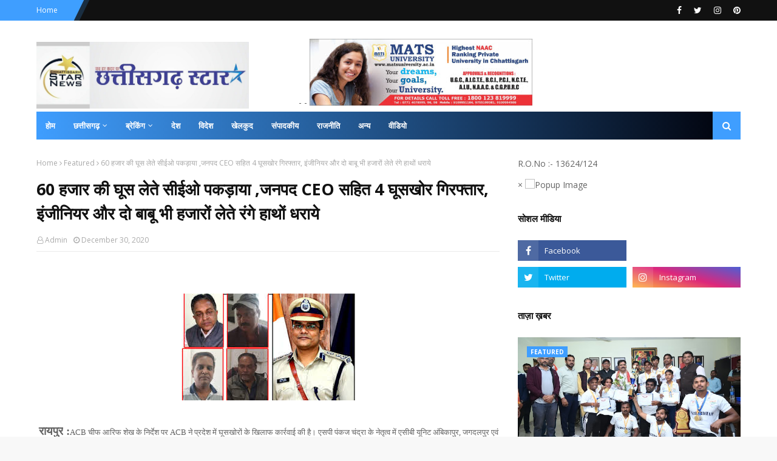

--- FILE ---
content_type: text/html; charset=utf-8
request_url: https://www.google.com/recaptcha/api2/aframe
body_size: 268
content:
<!DOCTYPE HTML><html><head><meta http-equiv="content-type" content="text/html; charset=UTF-8"></head><body><script nonce="gvfB-mCYJJNZpL1a75v30Q">/** Anti-fraud and anti-abuse applications only. See google.com/recaptcha */ try{var clients={'sodar':'https://pagead2.googlesyndication.com/pagead/sodar?'};window.addEventListener("message",function(a){try{if(a.source===window.parent){var b=JSON.parse(a.data);var c=clients[b['id']];if(c){var d=document.createElement('img');d.src=c+b['params']+'&rc='+(localStorage.getItem("rc::a")?sessionStorage.getItem("rc::b"):"");window.document.body.appendChild(d);sessionStorage.setItem("rc::e",parseInt(sessionStorage.getItem("rc::e")||0)+1);localStorage.setItem("rc::h",'1770098628512');}}}catch(b){}});window.parent.postMessage("_grecaptcha_ready", "*");}catch(b){}</script></body></html>

--- FILE ---
content_type: text/javascript; charset=UTF-8
request_url: http://www.chhattisgarhstar.in/feeds/posts/default/-/Chhattisgarh?alt=json-in-script&max-results=3&callback=jQuery11240720555786842594_1770098617389&_=1770098617390
body_size: 7540
content:
// API callback
jQuery11240720555786842594_1770098617389({"version":"1.0","encoding":"UTF-8","feed":{"xmlns":"http://www.w3.org/2005/Atom","xmlns$openSearch":"http://a9.com/-/spec/opensearchrss/1.0/","xmlns$blogger":"http://schemas.google.com/blogger/2008","xmlns$georss":"http://www.georss.org/georss","xmlns$gd":"http://schemas.google.com/g/2005","xmlns$thr":"http://purl.org/syndication/thread/1.0","id":{"$t":"tag:blogger.com,1999:blog-7998314348868197268"},"updated":{"$t":"2026-02-03T11:26:39.589+05:30"},"category":[{"term":"Featured"},{"term":"Chhattisgarh"},{"term":"National"},{"term":"Madhya Pradesh"},{"term":"Chattisgarh"},{"term":"News"},{"term":"छत्तीसगढ़"},{"term":"Chhattisgarh featured"},{"term":"Raipur"},{"term":"Entertainment"},{"term":"जनसंपर्कछत्तीसगढ़"},{"term":"Politics"},{"term":"health"},{"term":"Corona"},{"term":"sports"},{"term":"Bollywood"},{"term":"Chhattisgar"},{"term":"Crime"},{"term":"International"},{"term":"अन्यखबरें"},{"term":"Chhattisgah"},{"term":"BILASPUR"},{"term":"Featured Chhattisgarh"},{"term":"madhyapradesh"},{"term":"MP"},{"term":"Tech"},{"term":"Bemetara"},{"term":"methology"},{"term":"Chhattisgarrh"},{"term":"jashpurnagar"},{"term":"raigarh"},{"term":"Surajpur"},{"term":"bhilai"},{"term":"cricket"},{"term":"koria"},{"term":"Ambikapur"},{"term":"Chhattisgarhn"},{"term":"Chhattisgath"},{"term":"Delhi"},{"term":"dantewara"},{"term":"dhamtari"},{"term":"rajim"},{"term":"Bastar"},{"term":"Durg"},{"term":"Gariaband"},{"term":"Jagdalpur"},{"term":"Janjgir-Chapa"},{"term":"Narayanpur"},{"term":"balodabazar"},{"term":"kawardha"},{"term":"mohala"},{"term":"धर्म"},{"term":"Bijapur"},{"term":"Cfhattisgarh"},{"term":"Editorial"},{"term":"Jashpur"},{"term":"Mahasamund"},{"term":"Manendragarh"},{"term":"Misc"},{"term":"RAIPUR POLICE"},{"term":"SAY NO TO DRUGS"},{"term":"Sarangarh Bilaigarh"},{"term":"world"},{"term":"Bhopal"},{"term":"CGCMCabinetMeeting"},{"term":"CGCMVishnuDeoSai"},{"term":"CGDPR"},{"term":"Chhattisgafh"},{"term":"Chhattisgarfh"},{"term":"Chhattisgarh ."},{"term":"Chhattisgarh. featured"},{"term":"ChhattisgarhBreaking"},{"term":"Chhatttisgah"},{"term":"Chindwara"},{"term":"Cjhattisgarh"},{"term":"Dprcg"},{"term":"Gajiyabad"},{"term":"Nationalfeatured"},{"term":"Sukma"},{"term":"Video"},{"term":"astrology"},{"term":"career"},{"term":"cmochhattisgarh"},{"term":"kanker"},{"term":"punjab"},{"term":"technologi"},{"term":"uttar bastar kanker"},{"term":"बेरला"},{"term":"मध्यप्रदेश"},{"term":"मनोरंजन"},{"term":"शिक्षा"}],"title":{"type":"text","$t":"Chhattisgarh Star"},"subtitle":{"type":"html","$t":"Chhattisgarh Star is Leading News Portal of Central india. log on to chhattisgarhstar.com for latest news, crime news, chhattisgarh news, entertainment news"},"link":[{"rel":"http://schemas.google.com/g/2005#feed","type":"application/atom+xml","href":"http:\/\/www.chhattisgarhstar.in\/feeds\/posts\/default"},{"rel":"self","type":"application/atom+xml","href":"http:\/\/www.blogger.com\/feeds\/7998314348868197268\/posts\/default\/-\/Chhattisgarh?alt=json-in-script\u0026max-results=3"},{"rel":"alternate","type":"text/html","href":"http:\/\/www.chhattisgarhstar.in\/search\/label\/Chhattisgarh"},{"rel":"hub","href":"http://pubsubhubbub.appspot.com/"},{"rel":"next","type":"application/atom+xml","href":"http:\/\/www.blogger.com\/feeds\/7998314348868197268\/posts\/default\/-\/Chhattisgarh\/-\/Chhattisgarh?alt=json-in-script\u0026start-index=4\u0026max-results=3"}],"author":[{"name":{"$t":"Admin"},"uri":{"$t":"http:\/\/www.blogger.com\/profile\/05516676310871571616"},"email":{"$t":"noreply@blogger.com"},"gd$image":{"rel":"http://schemas.google.com/g/2005#thumbnail","width":"16","height":"16","src":"https:\/\/img1.blogblog.com\/img\/b16-rounded.gif"}}],"generator":{"version":"7.00","uri":"http://www.blogger.com","$t":"Blogger"},"openSearch$totalResults":{"$t":"7976"},"openSearch$startIndex":{"$t":"1"},"openSearch$itemsPerPage":{"$t":"3"},"entry":[{"id":{"$t":"tag:blogger.com,1999:blog-7998314348868197268.post-8648427543972822121"},"published":{"$t":"2026-02-03T11:26:17.052+05:30"},"updated":{"$t":"2026-02-03T11:26:39.317+05:30"},"category":[{"scheme":"http://www.blogger.com/atom/ns#","term":"Chhattisgarh"},{"scheme":"http://www.blogger.com/atom/ns#","term":"Featured"}],"title":{"type":"text","$t":"पैरा एथलेटिक्स में कबीरधाम का परचम, उपमुख्यमंत्री विजय शर्मा से विजेता खिलाड़ियों की सौजन्य मुलाकात"},"content":{"type":"html","$t":"\u003Cp\u003E\u0026nbsp;\u003C\/p\u003E\u003Cdiv class=\"separator\" style=\"clear: both; text-align: center;\"\u003E\u003Ca href=\"https:\/\/blogger.googleusercontent.com\/img\/b\/R29vZ2xl\/AVvXsEjMPXbsitOV1DI5ct1S1_plTwcSDm2ScPfa_wzQDbX6vn2lPhLuTkQfFwXttnNfffFZ79KVjHXa2_XihnKy452UQgPqApu7evAQxqvogEZqf9nMhDRUcWlR5i3_0SGA_em-TrB7wiLG_5wbWkSQctdQs4at98SkyK_VeY2n6m0jrYTA_XOF6D-vX8YyqDC9\/s1280\/3.jpeg\" imageanchor=\"1\" style=\"margin-left: 1em; margin-right: 1em;\"\u003E\u003Cimg border=\"0\" data-original-height=\"851\" data-original-width=\"1280\" height=\"213\" src=\"https:\/\/blogger.googleusercontent.com\/img\/b\/R29vZ2xl\/AVvXsEjMPXbsitOV1DI5ct1S1_plTwcSDm2ScPfa_wzQDbX6vn2lPhLuTkQfFwXttnNfffFZ79KVjHXa2_XihnKy452UQgPqApu7evAQxqvogEZqf9nMhDRUcWlR5i3_0SGA_em-TrB7wiLG_5wbWkSQctdQs4at98SkyK_VeY2n6m0jrYTA_XOF6D-vX8YyqDC9\/s320\/3.jpeg\" width=\"320\" \/\u003E\u003C\/a\u003E\u003C\/div\u003E\u003Cbr \/\u003E\u003Cp\u003E\u003C\/p\u003E\u003Cp\u003Eरायपुर, 03 फरवरी 2026 उप मुख्यमंत्री विजय शर्मा से आज 16वीं छत्तीसगढ़ राज्यस्तरीय पैरा एथलेटिक्स प्रतियोगिता में उत्कृष्ट प्रदर्शन करने वाले कबीरधाम जिले के खिलाड़ियों ने सौजन्य मुलाकात की। खिलाड़ियों ने अपने शानदार प्रदर्शन की जानकारी साझा की तथा प्रतियोगिता के अनुभव भी बताए। गौरतलब है कि राज्यस्तरीय प्रतियोगिता में कबीरधाम जिले के 13 पैरा खिलाड़ियों ने कुल 32 पदक जीतकर जिले को ओवरऑल चौंपियन बनाया। खिलाड़ियों की इस ऐतिहासिक उपलब्धि से पूरे जिले में गर्व और उत्साह का वातावरण है।\u003C\/p\u003E\u003Cp\u003Eउप मुख्यमंत्री विजय शर्मा ने सभी खिलाड़ियों को बधाई एवं शुभकामनाएं देते हुए कहा कि यह सफलता केवल पदकों की संख्या नहीं, बल्कि खिलाड़ियों के संघर्ष, आत्मविश्वास और अटूट हौसले की जीत है। उन्होंने कहा कि कबीरधाम के दिव्यांग खिलाड़ियों ने यह साबित किया है कि शारीरिक चुनौतियाँ सफलता की राह में बाधा नहीं बन सकतीं, यदि मन में दृढ़ संकल्प और लक्ष्य के प्रति समर्पण हो तो लक्ष्य को प्राप्त कर सकते है। उन्होंने खिलाड़ियों से चर्चा के दौरान कहा कि प्रतियोगिता में कबीरधाम जिले के 13 खिलाड़ियों ने विभिन्न खेल स्पर्धाओं में कुल 32 पदक जीतकर पूरे प्रदेश में जिले का नाम गौरवान्वित किया है। पूरे आयोजन के दौरान कबीरधाम के खिलाड़ियों का दबदबा बना रहा। खिलाड़ियों ने अपने अनुशासन, कठिन परिश्रम, समर्पण और खेल भावना से सभी का ध्यान आकर्षित किया।\u0026nbsp;\u003C\/p\u003E\u003Cp\u003Eउपमुख्यमंत्री शर्मा ने कहा कि मुख्यमंत्री विष्णुदेव साय सरकार खिलाड़ियों को आगे बढ़ाने और उन्हंन बेहतर प्रशिक्षण, सुविधाएं एवं अवसर उपलब्ध कराने के लिए प्रतिबद्ध है। खिलाड़ियों के लिए उनके क्षेत्र में ही मिनी स्टेडियम बनाएं जा रहे है। इस अवसर पर पूर्व जिला पंचायत अध्यक्ष\u0026nbsp; विदेशीराम धुर्वे, संतोष पटेल, जनपद उपाध्यक्ष कवर्धा गणेश तिवारी, बोडला नंद श्रीवास, नरेंद्र मानिकपुरी, मनीराम साहू, अमर कुर्रे, प्रवीण शर्मा, जसबीर सालुजा, शैलेन्द्र उपाध्याय सहित जन प्रतिनिधि, क्षेत्र के नागरिक उपस्थित रहे।\u003C\/p\u003E\u003Cp\u003E16वीं छत्तीसगढ़ राज्यस्तरीय पैरा एथलेटिक्स प्रतियोगिता में कबीरधाम जिले के खिलाड़ियों ने शानदार प्रदर्शन करते हुए अनेक पदक अर्जित किए। छोटी मेहरा ने तवा फेंक और गोला फेंक दोनों स्पर्धाओं में स्वर्ण पदक प्राप्त किया। अनिल कुमार ने गोला फेंक और भाला फेंक में स्वर्ण पदक जीतकर जिले का गौरव बढ़ाया। खिलेश्वर पटेल ने 400 मीटर दौड़, 100 मीटर दौड़ तथा लंबी कूद में स्वर्ण पदक हासिल किए, जबकि सुखनंदन निषाद ने 200 मीटर दौड़, 100 मीटर दौड़ और लंबी कूद में स्वर्ण पदक जीतकर उत्कृष्ट प्रदर्शन किया। देव सिंह अहीरे ने भाला फेंक और गोला फेंक में रजत पदक प्राप्त किया। अरुण वर्मा ने भाला फेंक, लंबी कूद और गोला फेंक में स्वर्ण पदक जीते, साथ ही 100 मीटर दौड़ एवं 200 मीटर दौड़ में रजत पदक भी हासिल किए। गांधी कुर्रे ने भाला फेंक और लंबी कूद में स्वर्ण पदक, जबकि 100 मीटर दौड़ और गोला फेंक में रजत पदक प्राप्त किए। आमीन खान ने लंबी कूद और गोला फेंक में स्वर्ण पदक तथा तवा फेंक में रजत पदक जीता। शिवकिंकर नेताम ने तवा फेंक में स्वर्ण पदक, गोला फेंक में रजत पदक और भाला फेंक में कांस्य पदक प्राप्त किया। थानू ने तवा फेंक में रजत पदक जीता, वहीं रामलोचन वर्मा ने भाला फेंक में रजत पदक हासिल किया। केशव ने तवा फेंक और गोला फेंक दोनों में स्वर्ण पदक जीतकर उत्कृष्ट प्रदर्शन किया। सरजू कोसले ने गोला फेंक में स्वर्ण पदक तथा तवा फेंक और भाला फेंक में रजत पदक प्राप्त किए। इन खिलाड़ियों की उपलब्धियों से कबीरधाम जिले का नाम राज्य स्तर पर गौरवान्वित हुआ है और यह प्रदर्शन आने वाले खिलाड़ियों के लिए प्रेरणास्रोत बना है।\u003C\/p\u003E"},"link":[{"rel":"replies","type":"application/atom+xml","href":"http:\/\/www.chhattisgarhstar.in\/feeds\/8648427543972822121\/comments\/default","title":"Post Comments"},{"rel":"replies","type":"text/html","href":"http:\/\/www.chhattisgarhstar.in\/2026\/02\/blog-post_32.html#comment-form","title":"0 Comments"},{"rel":"edit","type":"application/atom+xml","href":"http:\/\/www.blogger.com\/feeds\/7998314348868197268\/posts\/default\/8648427543972822121"},{"rel":"self","type":"application/atom+xml","href":"http:\/\/www.blogger.com\/feeds\/7998314348868197268\/posts\/default\/8648427543972822121"},{"rel":"alternate","type":"text/html","href":"http:\/\/www.chhattisgarhstar.in\/2026\/02\/blog-post_32.html","title":"पैरा एथलेटिक्स में कबीरधाम का परचम, उपमुख्यमंत्री विजय शर्मा से विजेता खिलाड़ियों की सौजन्य मुलाकात"}],"author":[{"name":{"$t":"Admin"},"uri":{"$t":"http:\/\/www.blogger.com\/profile\/03596711451416194621"},"email":{"$t":"noreply@blogger.com"},"gd$image":{"rel":"http://schemas.google.com/g/2005#thumbnail","width":"16","height":"16","src":"https:\/\/img1.blogblog.com\/img\/b16-rounded.gif"}}],"media$thumbnail":{"xmlns$media":"http://search.yahoo.com/mrss/","url":"https:\/\/blogger.googleusercontent.com\/img\/b\/R29vZ2xl\/AVvXsEjMPXbsitOV1DI5ct1S1_plTwcSDm2ScPfa_wzQDbX6vn2lPhLuTkQfFwXttnNfffFZ79KVjHXa2_XihnKy452UQgPqApu7evAQxqvogEZqf9nMhDRUcWlR5i3_0SGA_em-TrB7wiLG_5wbWkSQctdQs4at98SkyK_VeY2n6m0jrYTA_XOF6D-vX8YyqDC9\/s72-c\/3.jpeg","height":"72","width":"72"},"thr$total":{"$t":"0"}},{"id":{"$t":"tag:blogger.com,1999:blog-7998314348868197268.post-374381149988287371"},"published":{"$t":"2026-02-03T11:05:00.000+05:30"},"updated":{"$t":"2026-02-03T11:05:03.204+05:30"},"category":[{"scheme":"http://www.blogger.com/atom/ns#","term":"Chhattisgarh"},{"scheme":"http://www.blogger.com/atom/ns#","term":"Featured"}],"title":{"type":"text","$t":"डबल इंजन सरकार का बड़ा तोहफा - छत्तीसगढ़ में रेलवे विकास के लिए ₹7,470 करोड़: मुख्यमंत्री विष्णुदेव साय ने प्रधानमंत्री नरेंद्र मोदी और रेल मंत्री अश्विनी वैष्णव के प्रति किया आभार प्रकट   "},"content":{"type":"html","$t":"\u003Cp\u003E\u0026nbsp;\u003C\/p\u003E\u003Cdiv class=\"separator\" style=\"clear: both; text-align: center;\"\u003E\u003Ca href=\"https:\/\/blogger.googleusercontent.com\/img\/b\/R29vZ2xl\/AVvXsEjlWXuHDeOgr8g64GfZ6M-NNM6WTypFIWx9BTXwdhmqrRSf-yncgdlgXAvmbgz_d1ENrs8dtn9I28tk7EbSGAoN-13_vkA9bz0FzJbAbT7W8_v6a6KP3w1paaYxARNVR8kRlsLk8i2k-8MYhfim09WKIyeOMJ-H8ktKAjXay1hgn0RGEiK0NkU7y1B-2MbU\/s716\/2.gif\" imageanchor=\"1\" style=\"margin-left: 1em; margin-right: 1em;\"\u003E\u003Cimg border=\"0\" data-original-height=\"401\" data-original-width=\"716\" height=\"179\" src=\"https:\/\/blogger.googleusercontent.com\/img\/b\/R29vZ2xl\/AVvXsEjlWXuHDeOgr8g64GfZ6M-NNM6WTypFIWx9BTXwdhmqrRSf-yncgdlgXAvmbgz_d1ENrs8dtn9I28tk7EbSGAoN-13_vkA9bz0FzJbAbT7W8_v6a6KP3w1paaYxARNVR8kRlsLk8i2k-8MYhfim09WKIyeOMJ-H8ktKAjXay1hgn0RGEiK0NkU7y1B-2MbU\/s320\/2.gif\" width=\"320\" \/\u003E\u003C\/a\u003E\u003C\/div\u003E\u003Cbr \/\u003E\u003Cp\u003E\u003C\/p\u003E\u003Cp\u003Eरायपुर, 3 फरवरी 2026 छत्तीसगढ़ में रेलवे अधोसंरचना विकास के लिए ₹7,470 करोड़ के ऐतिहासिक बजट प्रावधान किए जाने पर मुख्यमंत्री विष्णु देव साय ने प्रधानमंत्री नरेंद्र मोदी और रेल मंत्री अश्विनी वैष्णव के प्रति हार्दिक आभार व्यक्त किया है।\u003C\/p\u003E\u003Cp\u003Eमुख्यमंत्री साय ने कहा कि डबल इंजन सरकार के सतत प्रयासों से छत्तीसगढ़ में आज रेलवे क्षेत्र में अभूतपूर्व परिवर्तन परिलक्षित हो रहा है। वर्ष 2009–14 के दौरान वार्षिक औसत ₹311 करोड़ की तुलना में 2026–27 में ₹7,470 करोड़ का बजट प्रावधान लगभग 24 गुना वृद्धि का रिकॉर्ड है। वर्तमान में राज्य में ₹51,080 करोड़ के रेल कार्य प्रगति पर हैं, जिनमें नए ट्रैक निर्माण, स्टेशनों का पुनर्विकास तथा सुरक्षा उन्नयन जैसे महत्वपूर्ण कार्य शामिल हैं।\u003C\/p\u003E\u003Cp\u003Eमुख्यमंत्री साय ने कहा कि सुदूर वनांचल बस्तर में जगदलपुर को जोड़ने वाले रावघाट–जगदलपुर रेल प्रोजेक्ट का प्रारंभ होना बस्तर के जनजातीय समाज के लिए केंद्र सरकार की ओर से एक अमूल्य उपहार है, जो क्षेत्रीय विकास की नई राह प्रशस्त करेगा।\u003C\/p\u003E\u003Cp\u003Eमुख्यमंत्री ने कहा कि परमलकसा–खरसिया कॉरिडोर के साथ-साथ नए फ्रेट कॉरिडोर को भी स्वीकृति प्रदान की गई है। इन परियोजनाओं से आने वाले समय में छत्तीसगढ़ में यात्री गाड़ियों की संख्या आने वाले समय में लगभग\u0026nbsp; दोगुनी हो जाएगी।\u003C\/p\u003E\u003Cp\u003Eउन्होंने कहा कि अमृत स्टेशन योजना के अंतर्गत राज्य के 32 रेलवे स्टेशनों का आधुनिकीकरण किया जा रहा है, जिनमें डोंगरगढ़ (फेज-I), अंबिकापुर, भानुप्रतापपुर, भिलाई और उरकुरा जैसे स्टेशन पूर्ण हो चुके हैं। इसके साथ ही राज्य में वंदे भारत एक्सप्रेस की 2 जोड़ी तथा अमृत भारत एक्सप्रेस की 1 जोड़ी सेवाएँ यात्रियों को तेज, सुरक्षित और आधुनिक रेल सुविधा प्रदान कर रही हैं।\u003C\/p\u003E\u003Cp\u003Eमुख्यमंत्री साय ने कहा कि वर्ष 2014 से अब तक लगभग 1,200 किलोमीटर नए रेल ट्रैक का निर्माण, 100 प्रतिशत विद्युतीकरण, 170 फ्लाईओवर\/अंडरपास तथा ‘कवच’ जैसी आधुनिक सुरक्षा प्रणालियों की स्थापना से रेल सुविधा के क्षेत्र में छत्तीसगढ़ देश के अग्रणी राज्यों में शामिल हो रहा है।\u003C\/p\u003E\u003Cp\u003Eमुख्यमंत्री विष्णु देव साय ने छत्तीसगढ़ की जनता की ओर से\u0026nbsp; प्रधानमंत्री\u0026nbsp; नरेंद्र मोदी एवं\u0026nbsp; रेल मंत्री अश्विनी वैष्णव को इन युगांतकारी पहलों के लिए हृदय से धन्यवाद दिया है। उन्होंने कहा कि यह विकास केवल रेल पटरियों तक सीमित नहीं है, बल्कि इससे प्रदेश के व्यापार, पर्यटन, उद्योग, रोजगार और आमजन के जीवन में नई ऊर्जा का संचार हो रहा है।\u003C\/p\u003E\u003Cp\u003E\u003Cbr \/\u003E\u003C\/p\u003E\u003Cp\u003E\u003Cbr \/\u003E\u003C\/p\u003E\u003Cp\u003E\u003Cbr \/\u003E\u003C\/p\u003E\u003Cp\u003E\u003Cbr \/\u003E\u003C\/p\u003E"},"link":[{"rel":"replies","type":"application/atom+xml","href":"http:\/\/www.chhattisgarhstar.in\/feeds\/374381149988287371\/comments\/default","title":"Post Comments"},{"rel":"replies","type":"text/html","href":"http:\/\/www.chhattisgarhstar.in\/2026\/02\/7470.html#comment-form","title":"0 Comments"},{"rel":"edit","type":"application/atom+xml","href":"http:\/\/www.blogger.com\/feeds\/7998314348868197268\/posts\/default\/374381149988287371"},{"rel":"self","type":"application/atom+xml","href":"http:\/\/www.blogger.com\/feeds\/7998314348868197268\/posts\/default\/374381149988287371"},{"rel":"alternate","type":"text/html","href":"http:\/\/www.chhattisgarhstar.in\/2026\/02\/7470.html","title":"डबल इंजन सरकार का बड़ा तोहफा - छत्तीसगढ़ में रेलवे विकास के लिए ₹7,470 करोड़: मुख्यमंत्री विष्णुदेव साय ने प्रधानमंत्री नरेंद्र मोदी और रेल मंत्री अश्विनी वैष्णव के प्रति किया आभार प्रकट   "}],"author":[{"name":{"$t":"Admin"},"uri":{"$t":"http:\/\/www.blogger.com\/profile\/03596711451416194621"},"email":{"$t":"noreply@blogger.com"},"gd$image":{"rel":"http://schemas.google.com/g/2005#thumbnail","width":"16","height":"16","src":"https:\/\/img1.blogblog.com\/img\/b16-rounded.gif"}}],"media$thumbnail":{"xmlns$media":"http://search.yahoo.com/mrss/","url":"https:\/\/blogger.googleusercontent.com\/img\/b\/R29vZ2xl\/AVvXsEjlWXuHDeOgr8g64GfZ6M-NNM6WTypFIWx9BTXwdhmqrRSf-yncgdlgXAvmbgz_d1ENrs8dtn9I28tk7EbSGAoN-13_vkA9bz0FzJbAbT7W8_v6a6KP3w1paaYxARNVR8kRlsLk8i2k-8MYhfim09WKIyeOMJ-H8ktKAjXay1hgn0RGEiK0NkU7y1B-2MbU\/s72-c\/2.gif","height":"72","width":"72"},"thr$total":{"$t":"0"}},{"id":{"$t":"tag:blogger.com,1999:blog-7998314348868197268.post-6582973939764007298"},"published":{"$t":"2026-02-03T10:43:00.002+05:30"},"updated":{"$t":"2026-02-03T10:43:18.508+05:30"},"category":[{"scheme":"http://www.blogger.com/atom/ns#","term":"Chhattisgarh"},{"scheme":"http://www.blogger.com/atom/ns#","term":"Featured"}],"title":{"type":"text","$t":"कबीर धर्मनगर दामाखेड़ा में भव्य संत समागम, देश-विदेश से पहुंचे कबीरपंथी"},"content":{"type":"html","$t":"\u003Cp\u003E\u0026nbsp;\u003C\/p\u003E\u003Cdiv class=\"separator\" style=\"clear: both; text-align: center;\"\u003E\u003Ca href=\"https:\/\/blogger.googleusercontent.com\/img\/b\/R29vZ2xl\/AVvXsEgowEA6cVNIREDyCEO3QaqurJn50IsAKblKuaOwwQmXY1gWDslBYzXMrArXpi7HaMsXg1YHkDd2oOXLi7nOEBysNSCrEiIxUu5okRTkgD1vOE8o_zpXXtdUSEzphglCRNIVt-tHNwl22EnTFcZ5Xqv-5NrN2M1fenfj3pXIGKAPmZD2Mk8pmX5VfHkGoZJl\/s1280\/21.jfif\" imageanchor=\"1\" style=\"margin-left: 1em; margin-right: 1em;\"\u003E\u003Cimg border=\"0\" data-original-height=\"853\" data-original-width=\"1280\" height=\"213\" src=\"https:\/\/blogger.googleusercontent.com\/img\/b\/R29vZ2xl\/AVvXsEgowEA6cVNIREDyCEO3QaqurJn50IsAKblKuaOwwQmXY1gWDslBYzXMrArXpi7HaMsXg1YHkDd2oOXLi7nOEBysNSCrEiIxUu5okRTkgD1vOE8o_zpXXtdUSEzphglCRNIVt-tHNwl22EnTFcZ5Xqv-5NrN2M1fenfj3pXIGKAPmZD2Mk8pmX5VfHkGoZJl\/s320\/21.jfif\" width=\"320\" \/\u003E\u003C\/a\u003E\u003C\/div\u003E\u003Cbr \/\u003E\u003Cp\u003E\u003C\/p\u003E\u003Cp\u003Eरायपुर, 03 फरवरी 2026 मुख्यमंत्री विष्णु देव साय ने कहा कि छत्तीसगढ़ तेजी से विकसित प्रदेश बनने की ओर अग्रसर है। उन्होंने कहा कि छत्तीसगढ़ को बहुत आगे ले जाना है और विकसित प्रदेश के रूप में खड़ा करना है। उन्होंने संत समागम समारोह दामाखेड़ा की राशि 50 लाख रूपये से बढाकर 75 लाख\u0026nbsp; रूपये करने की घोषणा की।\u003C\/p\u003E\u003Cp\u003Eमुख्यमंत्री विष्णु देव साय कल रविवार को कबीर धर्मनगर दामाखेड़ा में माघ पूर्णिमा के अवसर पर आयोजित सतगुरु कबीर संत समागम समारोह में शामिल हुए। इस अवसर पर उन्होंने पंथ उदित मुनि नाम साहेब,पंथ प्रकाश मुनि नाम साहब को चादर श्रीफल भेंट कर आशीर्वाद लिया और प्रदेश की खुशहाली की कामना की।\u0026nbsp; मुख्यमंत्री विष्णु देव साय माघ पूर्णिमा की शुभकामनायें देते हुए कहा कि कबीर धर्म नगर दामाखेड़ा का संत समागम समारोह हर साल भव्य होते जा रहा है जो लोगों में बढ़ते आस्था का प्रतीक है।\u003C\/p\u003E\u003Cp\u003Eमुख्यमंत्री साय ने कहा कि कबीरपंथ का छत्तीसगढ़ के जनजीवन में व्यापक प्रभाव है इसलिए यहां के लोग शांति प्रिय है। उन्होंने कहा कि वे बचपन से ही कबीर पंथ से परिचित है और उनके गांव बगिया में भी 8-10 कबीर पंथी परिवार है। उन्होंने दामाखेड़ा का नाम कबीर धर्मनगर करने के संबंध में बताया कि राजपत्र में प्रकाशन हेतु अंतिम प्रक्रिया जारी है। साय ने कहा कि डबल इंजन की सरकार से लोगों को सीधा फायदा मिल रहा है। अब ​मुख्यमंत्री ने कहा कि छतीसगढ़ के विकास की बाधा की नक्सलवाद अब जल्द ही जड़ से समाप्त होने वाला है। नक्सलवाद का प्रदेश से 31 मार्च 2026 तक समूल नष्ट हो जाएगा। हमने जनता से किया वादा को तेजी से पूरा किया है।\u0026nbsp;\u003C\/p\u003E\u003Cp\u003Eउप मुख्यमंत्री विजय शर्मा ने कहा कि पंथ उदित मुनि नाम साहब का चादर तिलक अद्भुत और अलौकिक रहा। पंथ ने वृक्षारोपण, समाज सेवा, नशामुक्ति एवं युवा उत्थान के क्षेत्र में कार्य कर रहे हैं। उन्होंने पंथ का दर्शन कर प्रदेश की सुख समृद्धि का आशीर्वाद लिया है। उन्होंने कहा कि मुख्यमंत्री विष्णु देव साय कबीर आश्रम के विभिन्न विकास कार्यों को लेकर हमेशा चिंतित रहते है और शीघ्र पूरा करने के निर्देश देते हैं। कार्यक्रम को खाद्य मंत्री दयाल दास बघेल, भाटापारा विधायक इंद्र साव ने भी सम्बोधित किया।\u0026nbsp;\u003C\/p\u003E\u003Cp\u003Eसमारोह में पंथश्री प्रकाश मुनि नाम साहब ने मुख्यमंत्री विष्णु देव साय का कबीरपंथी समाज की ओर से आत्मीय स्वागत किया। उन्होंने कहा कि इस वर्ष माघ मेला के प्रथम दिन बसंत पंचमी के अवसर पर कबीर पंथ के नये संवाहक 16 वें वंशाचार्य पंथी उदित मुनि नाम साहेब का चादर तिलक संपन्न हुआ। उन्होंने बताया कि इस वर्ष देश के विभिन्न प्रांतों के साथ ही विदेशों से भी कबीरपंथी संत समागम मेला में आये हैं। समारोह को शासन प्रशासन का भरपूर सहयोग मिला है।\u0026nbsp;\u003C\/p\u003E\u003Cp\u003Eइस अवसर पर पंथश्री उदित मुनि नाम साहब, गुरूगोसांई भानुप्रताप साहब, विधायक भावना बोहरा, ईश्वर साहु, पूर्व सांसद अभिषेक सिंह, पूर्व विधायक शिवरतन शर्मा सहित सदगुरू कबीर धर्मदास साहेब वंशावली प्रतिनिधि सभा के प्रतिनिधिगण, अधिकारी-कर्मचारी एवं बड़ी संख्या में कबीरपंथ के अनुयायी उपस्थित थे।\u003C\/p\u003E\u003Cp\u003E\u003Cbr \/\u003E\u003C\/p\u003E\u003Cp\u003E\u003Cbr \/\u003E\u003C\/p\u003E\u003Cp\u003E\u003Cbr \/\u003E\u003C\/p\u003E\u003Cp\u003E\u003Cbr \/\u003E\u003C\/p\u003E\u003Cp\u003E\u003Cbr \/\u003E\u003C\/p\u003E\u003Cp\u003E\u003Cbr \/\u003E\u003C\/p\u003E\u003Cp\u003E\u003Cbr \/\u003E\u003C\/p\u003E\u003Cp\u003E\u003Cbr \/\u003E\u003C\/p\u003E"},"link":[{"rel":"replies","type":"application/atom+xml","href":"http:\/\/www.chhattisgarhstar.in\/feeds\/6582973939764007298\/comments\/default","title":"Post Comments"},{"rel":"replies","type":"text/html","href":"http:\/\/www.chhattisgarhstar.in\/2026\/02\/blog-post_3.html#comment-form","title":"0 Comments"},{"rel":"edit","type":"application/atom+xml","href":"http:\/\/www.blogger.com\/feeds\/7998314348868197268\/posts\/default\/6582973939764007298"},{"rel":"self","type":"application/atom+xml","href":"http:\/\/www.blogger.com\/feeds\/7998314348868197268\/posts\/default\/6582973939764007298"},{"rel":"alternate","type":"text/html","href":"http:\/\/www.chhattisgarhstar.in\/2026\/02\/blog-post_3.html","title":"कबीर धर्मनगर दामाखेड़ा में भव्य संत समागम, देश-विदेश से पहुंचे कबीरपंथी"}],"author":[{"name":{"$t":"Admin"},"uri":{"$t":"http:\/\/www.blogger.com\/profile\/03596711451416194621"},"email":{"$t":"noreply@blogger.com"},"gd$image":{"rel":"http://schemas.google.com/g/2005#thumbnail","width":"16","height":"16","src":"https:\/\/img1.blogblog.com\/img\/b16-rounded.gif"}}],"media$thumbnail":{"xmlns$media":"http://search.yahoo.com/mrss/","url":"https:\/\/blogger.googleusercontent.com\/img\/b\/R29vZ2xl\/AVvXsEgowEA6cVNIREDyCEO3QaqurJn50IsAKblKuaOwwQmXY1gWDslBYzXMrArXpi7HaMsXg1YHkDd2oOXLi7nOEBysNSCrEiIxUu5okRTkgD1vOE8o_zpXXtdUSEzphglCRNIVt-tHNwl22EnTFcZ5Xqv-5NrN2M1fenfj3pXIGKAPmZD2Mk8pmX5VfHkGoZJl\/s72-c\/21.jfif","height":"72","width":"72"},"thr$total":{"$t":"0"}}]}});

--- FILE ---
content_type: text/javascript; charset=UTF-8
request_url: http://www.chhattisgarhstar.in/feeds/posts/default/-/Crime?alt=json-in-script&max-results=3&callback=jQuery11240720555786842594_1770098617383&_=1770098617384
body_size: 6256
content:
// API callback
jQuery11240720555786842594_1770098617383({"version":"1.0","encoding":"UTF-8","feed":{"xmlns":"http://www.w3.org/2005/Atom","xmlns$openSearch":"http://a9.com/-/spec/opensearchrss/1.0/","xmlns$blogger":"http://schemas.google.com/blogger/2008","xmlns$georss":"http://www.georss.org/georss","xmlns$gd":"http://schemas.google.com/g/2005","xmlns$thr":"http://purl.org/syndication/thread/1.0","id":{"$t":"tag:blogger.com,1999:blog-7998314348868197268"},"updated":{"$t":"2026-02-03T11:26:39.589+05:30"},"category":[{"term":"Featured"},{"term":"Chhattisgarh"},{"term":"National"},{"term":"Madhya Pradesh"},{"term":"Chattisgarh"},{"term":"News"},{"term":"छत्तीसगढ़"},{"term":"Chhattisgarh featured"},{"term":"Raipur"},{"term":"Entertainment"},{"term":"जनसंपर्कछत्तीसगढ़"},{"term":"Politics"},{"term":"health"},{"term":"Corona"},{"term":"sports"},{"term":"Bollywood"},{"term":"Chhattisgar"},{"term":"Crime"},{"term":"International"},{"term":"अन्यखबरें"},{"term":"Chhattisgah"},{"term":"BILASPUR"},{"term":"Featured Chhattisgarh"},{"term":"madhyapradesh"},{"term":"MP"},{"term":"Tech"},{"term":"Bemetara"},{"term":"methology"},{"term":"Chhattisgarrh"},{"term":"jashpurnagar"},{"term":"raigarh"},{"term":"Surajpur"},{"term":"bhilai"},{"term":"cricket"},{"term":"koria"},{"term":"Ambikapur"},{"term":"Chhattisgarhn"},{"term":"Chhattisgath"},{"term":"Delhi"},{"term":"dantewara"},{"term":"dhamtari"},{"term":"rajim"},{"term":"Bastar"},{"term":"Durg"},{"term":"Gariaband"},{"term":"Jagdalpur"},{"term":"Janjgir-Chapa"},{"term":"Narayanpur"},{"term":"balodabazar"},{"term":"kawardha"},{"term":"mohala"},{"term":"धर्म"},{"term":"Bijapur"},{"term":"Cfhattisgarh"},{"term":"Editorial"},{"term":"Jashpur"},{"term":"Mahasamund"},{"term":"Manendragarh"},{"term":"Misc"},{"term":"RAIPUR POLICE"},{"term":"SAY NO TO DRUGS"},{"term":"Sarangarh Bilaigarh"},{"term":"world"},{"term":"Bhopal"},{"term":"CGCMCabinetMeeting"},{"term":"CGCMVishnuDeoSai"},{"term":"CGDPR"},{"term":"Chhattisgafh"},{"term":"Chhattisgarfh"},{"term":"Chhattisgarh ."},{"term":"Chhattisgarh. featured"},{"term":"ChhattisgarhBreaking"},{"term":"Chhatttisgah"},{"term":"Chindwara"},{"term":"Cjhattisgarh"},{"term":"Dprcg"},{"term":"Gajiyabad"},{"term":"Nationalfeatured"},{"term":"Sukma"},{"term":"Video"},{"term":"astrology"},{"term":"career"},{"term":"cmochhattisgarh"},{"term":"kanker"},{"term":"punjab"},{"term":"technologi"},{"term":"uttar bastar kanker"},{"term":"बेरला"},{"term":"मध्यप्रदेश"},{"term":"मनोरंजन"},{"term":"शिक्षा"}],"title":{"type":"text","$t":"Chhattisgarh Star"},"subtitle":{"type":"html","$t":"Chhattisgarh Star is Leading News Portal of Central india. log on to chhattisgarhstar.com for latest news, crime news, chhattisgarh news, entertainment news"},"link":[{"rel":"http://schemas.google.com/g/2005#feed","type":"application/atom+xml","href":"http:\/\/www.chhattisgarhstar.in\/feeds\/posts\/default"},{"rel":"self","type":"application/atom+xml","href":"http:\/\/www.blogger.com\/feeds\/7998314348868197268\/posts\/default\/-\/Crime?alt=json-in-script\u0026max-results=3"},{"rel":"alternate","type":"text/html","href":"http:\/\/www.chhattisgarhstar.in\/search\/label\/Crime"},{"rel":"hub","href":"http://pubsubhubbub.appspot.com/"},{"rel":"next","type":"application/atom+xml","href":"http:\/\/www.blogger.com\/feeds\/7998314348868197268\/posts\/default\/-\/Crime\/-\/Crime?alt=json-in-script\u0026start-index=4\u0026max-results=3"}],"author":[{"name":{"$t":"Admin"},"uri":{"$t":"http:\/\/www.blogger.com\/profile\/05516676310871571616"},"email":{"$t":"noreply@blogger.com"},"gd$image":{"rel":"http://schemas.google.com/g/2005#thumbnail","width":"16","height":"16","src":"https:\/\/img1.blogblog.com\/img\/b16-rounded.gif"}}],"generator":{"version":"7.00","uri":"http://www.blogger.com","$t":"Blogger"},"openSearch$totalResults":{"$t":"17"},"openSearch$startIndex":{"$t":"1"},"openSearch$itemsPerPage":{"$t":"3"},"entry":[{"id":{"$t":"tag:blogger.com,1999:blog-7998314348868197268.post-5700261860889300982"},"published":{"$t":"2022-02-18T12:30:00.003+05:30"},"updated":{"$t":"2022-02-18T12:30:27.578+05:30"},"category":[{"scheme":"http://www.blogger.com/atom/ns#","term":"Crime"},{"scheme":"http://www.blogger.com/atom/ns#","term":"Featured"}],"title":{"type":"text","$t":"काल सेंटर मे हो रहा धोका, भोले-भाले लोगों को काल करके बैंक लोन दिलाने का झांसा देकर ठग लिया"},"content":{"type":"html","$t":"\u003Cp\u003E\u0026nbsp;\u003C\/p\u003E\u003Cdiv class=\"separator\" style=\"clear: both; text-align: center;\"\u003E\u003Ca href=\"https:\/\/blogger.googleusercontent.com\/img\/a\/AVvXsEiuzsCPrq9McmFRlyBREZMV9CdZFIJZ2K9gPNOYKYh7fJxXlm1C8Px02qKwyTD70Zzg0BqW_p7kDGwlY6hz3hRtNixMTL6GVhzkuShsWugpF85Ar8jF8OSEWBzm6vXCSv4Mmg3i47OE7AkPw4hswlzwCsH2N0mXfGrm_ozXI3C7aqPyiyAUuTMprlk1Ig=s615\" imageanchor=\"1\" style=\"margin-left: 1em; margin-right: 1em;\"\u003E\u003Cimg border=\"0\" data-original-height=\"305\" data-original-width=\"615\" height=\"159\" src=\"https:\/\/blogger.googleusercontent.com\/img\/a\/AVvXsEiuzsCPrq9McmFRlyBREZMV9CdZFIJZ2K9gPNOYKYh7fJxXlm1C8Px02qKwyTD70Zzg0BqW_p7kDGwlY6hz3hRtNixMTL6GVhzkuShsWugpF85Ar8jF8OSEWBzm6vXCSv4Mmg3i47OE7AkPw4hswlzwCsH2N0mXfGrm_ozXI3C7aqPyiyAUuTMprlk1Ig=s320\" width=\"320\" \/\u003E\u003C\/a\u003E\u003C\/div\u003E\u003Cbr \/\u003E\u003Cp\u003E\u003C\/p\u003E\u003Cp\u003EReporting :- मेघा तिवारी\u003C\/p\u003E\u003Cp\u003E\u003Cbr \/\u003E\u003C\/p\u003E\u003Cp\u003Eहापुड़, सीमन : हापुड़ पुलिस व साइबर सेल ने संयुक्त रुप से अभियान चलाकर एक काल सेंटर पर छापा मारा और पांच युवतियों सहित 6 लोगों को धर दबोचा। इस काल सेंटर में युवतियों के माध्यम से भोले-भाले लोगों को काल करके सस्ती दरों पर बैंक लोन दिलाने का झांसा देकर ठग लिया जाता था। पुलिस ने मौके से चार रजिस्टर तथा 11 मोबाइल फोन बरामद किए है। एक अन्य आरोपी की पुलिस अभी भी खोज में जुटी है।\u003C\/p\u003E\u003Cp\u003E\u003Cbr \/\u003E\u003C\/p\u003E\u003Cp\u003Eपुलिस के अनुसार फरार आरोपी ने मोदीनगर रोड पर स्थित एक भवन में अवैध रुप से काल सैंटर संचालित किया और अनेक युवतियों को नौकरी पर रखा। ये युवतियां संचालक के निर्देश पर भोली-भाली जनता को फोन करके सस्ती दरों पर बैंक लोन दिलाने के नाम पर झांसा दिया जाता था। बैंक लोन के झांसे में आया व्यक्ति जब काल सैंटर पहुंचता तो उससे फाइल पूरी करने के नाम पर धनराशि ले ली जाती, परंतु पीड़ित को लोन नहीं मिलता। ठगी के शिकार लोगों की शिकायत पर पुलिस ने छापा मारा और 5 महिला सहित 6 लोगों को गिरफ्तार कर लिया।\u003C\/p\u003E\u003Cp\u003E\u003Cbr \/\u003E\u003C\/p\u003E\u003Cp\u003Eपुलिस ने बताया कि गिरफ्तार आरोपी हापुड़ के पीरबाहुद्दीन के साकिब उर्फ शाकिब, कोटला मेवातियान की रुक्की, पुराना बाजार की हुमा, असौड़ा की शिवानी, ओम विहार की नेहा, मोती कालोनी की आबिदा है। पुलिस फरार आरोपी की तलाश में है। पूछताछ के दौरान युवतियों ने पुलिस को बताया कि काल सैंटर पर संचालक ने उन्हें नौकरी पर रखा है, उनका ठगी से कुछ लेना-देना नहीं है।\u003C\/p\u003E"},"link":[{"rel":"replies","type":"application/atom+xml","href":"http:\/\/www.chhattisgarhstar.in\/feeds\/5700261860889300982\/comments\/default","title":"Post Comments"},{"rel":"replies","type":"text/html","href":"http:\/\/www.chhattisgarhstar.in\/2022\/02\/blog-post_75.html#comment-form","title":"0 Comments"},{"rel":"edit","type":"application/atom+xml","href":"http:\/\/www.blogger.com\/feeds\/7998314348868197268\/posts\/default\/5700261860889300982"},{"rel":"self","type":"application/atom+xml","href":"http:\/\/www.blogger.com\/feeds\/7998314348868197268\/posts\/default\/5700261860889300982"},{"rel":"alternate","type":"text/html","href":"http:\/\/www.chhattisgarhstar.in\/2022\/02\/blog-post_75.html","title":"काल सेंटर मे हो रहा धोका, भोले-भाले लोगों को काल करके बैंक लोन दिलाने का झांसा देकर ठग लिया"}],"author":[{"name":{"$t":"Admin"},"uri":{"$t":"http:\/\/www.blogger.com\/profile\/05516676310871571616"},"email":{"$t":"noreply@blogger.com"},"gd$image":{"rel":"http://schemas.google.com/g/2005#thumbnail","width":"16","height":"16","src":"https:\/\/img1.blogblog.com\/img\/b16-rounded.gif"}}],"media$thumbnail":{"xmlns$media":"http://search.yahoo.com/mrss/","url":"https:\/\/blogger.googleusercontent.com\/img\/a\/AVvXsEiuzsCPrq9McmFRlyBREZMV9CdZFIJZ2K9gPNOYKYh7fJxXlm1C8Px02qKwyTD70Zzg0BqW_p7kDGwlY6hz3hRtNixMTL6GVhzkuShsWugpF85Ar8jF8OSEWBzm6vXCSv4Mmg3i47OE7AkPw4hswlzwCsH2N0mXfGrm_ozXI3C7aqPyiyAUuTMprlk1Ig=s72-c","height":"72","width":"72"},"thr$total":{"$t":"0"}},{"id":{"$t":"tag:blogger.com,1999:blog-7998314348868197268.post-6438530893832740400"},"published":{"$t":"2022-02-13T11:13:00.004+05:30"},"updated":{"$t":"2022-02-13T11:13:38.845+05:30"},"category":[{"scheme":"http://www.blogger.com/atom/ns#","term":"Crime"},{"scheme":"http://www.blogger.com/atom/ns#","term":"Featured"}],"title":{"type":"text","$t":"\"साहब मुझे गिरफ्तार कर लीजिए , मैंने नर्स को गोली मार दी\" वार्ड बॉय ने थाने में पहुँचकर कहा , कारण जान कर आप हो जाएंगे दंग"},"content":{"type":"html","$t":"\u003Cdiv class=\"separator\" style=\"clear: both; text-align: center;\"\u003E\u003Ca href=\"https:\/\/blogger.googleusercontent.com\/img\/a\/AVvXsEgsEH2WOBlmk0J_2JrCCwCBeAEYKqHtONdfvm1A4IQb4bRp3LVwDqBP28WtjNbMdjUcBMeAvbGyRNjbA6kJELUa7dJ9ag_Clki4A63q3MGnFddm-hGXk2n58R2KzxEYSBLCb9YurjZbmuiC_CQbtXer57GKPWwkfeZkv1DB23zSkoAB1KrDFsHJqd62Fw=s360\" imageanchor=\"1\" style=\"margin-left: 1em; margin-right: 1em;\"\u003E\u003Cimg border=\"0\" data-original-height=\"240\" data-original-width=\"360\" height=\"213\" src=\"https:\/\/blogger.googleusercontent.com\/img\/a\/AVvXsEgsEH2WOBlmk0J_2JrCCwCBeAEYKqHtONdfvm1A4IQb4bRp3LVwDqBP28WtjNbMdjUcBMeAvbGyRNjbA6kJELUa7dJ9ag_Clki4A63q3MGnFddm-hGXk2n58R2KzxEYSBLCb9YurjZbmuiC_CQbtXer57GKPWwkfeZkv1DB23zSkoAB1KrDFsHJqd62Fw=s320\" width=\"320\" \/\u003E\u003C\/a\u003E\u003C\/div\u003E\u003Cbr \/\u003E\u003Cp\u003E\u003Cbr \/\u003E\u003C\/p\u003E\u003Cp\u003EReporting -\u0026nbsp; मेघा तिवारी:मध्य प्रदेश के भिंड जिला अस्पताल में गुरुवार शाम उस वक्त हड़कंप मच गया जब वॉर्ड बॉय ने यहां तैनात स्टाफ नर्स को गोली मारकर मौत के घाट उतार दिया. अस्पताल के वॉर्ड बॉय रितेश शाक्य ने नर्स नेहा चंदेल को गोली मार दी. उसको मौत के घाट उतारने के बाद रितेश ने हत्या में इस्तेमाल कट्टे के साथ थाने में सरेंडर कर दिया. पुलिस को आशंका है कि रितेश ने एक तरफा प्यार के चलते वारदात को अंजाम दिया.\u003C\/p\u003E\u003Cp\u003E\u003Cbr \/\u003E\u003C\/p\u003E\u003Cp\u003E\u003Cbr \/\u003E\u003C\/p\u003E\u003Cp\u003E\u003Cbr \/\u003E\u003C\/p\u003E\u003Cp\u003E\u003Cbr \/\u003E\u003C\/p\u003E\u003Cp\u003Eअस्पताल से मिली जानकारी के मुताबिक, भिंड जिला अस्पताल में नेहा स्टोर इंचार्ज थी. वह मंडला की रहने वाली थी. वह भिंड की हाउसिंग कॉलोनी में रहती थी. नेहा गुरुवार शाम को भी जिला अस्पताल के स्टोर में ही थी. उसी दौरान वॉर्ड बॉय रितेश ने नेहा की कनपटी पर गोली मार दी. गोली लगते ही वह कुर्सी पर ढेर हो गई. घटना की खबर लगते ही अस्पताल में हड़कंप मच गया.\u0026nbsp;\u003C\/p\u003E\u003Cp\u003E\u003Cbr \/\u003E\u003C\/p\u003E\u003Cp\u003Eबताया जाता है कि वारदात के करीब एक घंटे बाद रितेश शाक्य ने पुलिस के सामने आत्मसमर्पण कर दिया. रितेश नर्स से 5 साल बड़ा है और 2 बच्चों का पिता बताया जा रहा है. मंडला निवासी नर्स नेहा चंदेल की हत्या के मामले में पुलिस को प्रेम-प्रसंग की आशंका नजर आ रही है. पुलिस का मानना है कि एकतरफा प्रेम के चलते वारदात को अंजाम दिया गया है. पुलिस के मुताबिक नेहा की इसी महीने फरवरी में शादी होने वाली थी. लेकिन, किन्हीं कारणों से स्थगित हो गई. पुलिस ने घटनास्थल से मोबाइल भी जब्त किया है.\u003C\/p\u003E\u003Cp\u003E\u003Cbr \/\u003E\u003C\/p\u003E\u003Cp\u003E\u003Cbr \/\u003E\u003C\/p\u003E\u003Cp\u003Eहिफाजत के लिए नर्स रखने लगी चाकू- मर्ची स्प्रे\u0026nbsp;\u003C\/p\u003E\u003Cp\u003E\u003Cbr \/\u003E\u003C\/p\u003E\u003Cp\u003Eभिंड जिला अस्पताल में पहले भी कई घटनाएं हुई हैं. सात साल पहले लेबर वार्ड में फायरिंग हुई थी, इसके अलावा कई बार अटेंडर के गुस्से का शिकार नर्सों को होना पड़ा है. भोपाल की रहने वाली नादमा सात साल पहले भिंड के जिला अस्पताल में पदस्थ हुई है. वो कहती हैं- जब मैं यहां पदस्थ हुई तो उस समय लेबर रूम में फायरिंग हुई. इस घटना के बाद मैं डर गई. जिला अस्पताल में रहने तक के लिए हॉस्टल नहीं है. ऐसे में किराए से कमरा लेकर रहना होता है. मेरे साथ कोई वारदात न हो, इसलिए साथ में हमेशा एक चाकू और मर्ची पेपर स्प्रे लेकर चलती हूं. नर्स का कहना है कि यहां पदस्थ दो सौ से अधिक नर्सें दूसरे जिले की हैं. जिनमें कई नर्सें अपनी सुरक्षा के लिए चाकू और मर्ची पेपर स्प्रे लेकर आती हैं.\u003C\/p\u003E"},"link":[{"rel":"replies","type":"application/atom+xml","href":"http:\/\/www.chhattisgarhstar.in\/feeds\/6438530893832740400\/comments\/default","title":"Post Comments"},{"rel":"replies","type":"text/html","href":"http:\/\/www.chhattisgarhstar.in\/2022\/02\/blog-post_18.html#comment-form","title":"0 Comments"},{"rel":"edit","type":"application/atom+xml","href":"http:\/\/www.blogger.com\/feeds\/7998314348868197268\/posts\/default\/6438530893832740400"},{"rel":"self","type":"application/atom+xml","href":"http:\/\/www.blogger.com\/feeds\/7998314348868197268\/posts\/default\/6438530893832740400"},{"rel":"alternate","type":"text/html","href":"http:\/\/www.chhattisgarhstar.in\/2022\/02\/blog-post_18.html","title":"\"साहब मुझे गिरफ्तार कर लीजिए , मैंने नर्स को गोली मार दी\" वार्ड बॉय ने थाने में पहुँचकर कहा , कारण जान कर आप हो जाएंगे दंग"}],"author":[{"name":{"$t":"Admin"},"uri":{"$t":"http:\/\/www.blogger.com\/profile\/05516676310871571616"},"email":{"$t":"noreply@blogger.com"},"gd$image":{"rel":"http://schemas.google.com/g/2005#thumbnail","width":"16","height":"16","src":"https:\/\/img1.blogblog.com\/img\/b16-rounded.gif"}}],"media$thumbnail":{"xmlns$media":"http://search.yahoo.com/mrss/","url":"https:\/\/blogger.googleusercontent.com\/img\/a\/AVvXsEgsEH2WOBlmk0J_2JrCCwCBeAEYKqHtONdfvm1A4IQb4bRp3LVwDqBP28WtjNbMdjUcBMeAvbGyRNjbA6kJELUa7dJ9ag_Clki4A63q3MGnFddm-hGXk2n58R2KzxEYSBLCb9YurjZbmuiC_CQbtXer57GKPWwkfeZkv1DB23zSkoAB1KrDFsHJqd62Fw=s72-c","height":"72","width":"72"},"thr$total":{"$t":"0"}},{"id":{"$t":"tag:blogger.com,1999:blog-7998314348868197268.post-4369985799412721756"},"published":{"$t":"2022-02-12T11:18:00.006+05:30"},"updated":{"$t":"2022-02-12T11:18:44.946+05:30"},"category":[{"scheme":"http://www.blogger.com/atom/ns#","term":"Crime"},{"scheme":"http://www.blogger.com/atom/ns#","term":"Featured"},{"scheme":"http://www.blogger.com/atom/ns#","term":"National"}],"title":{"type":"text","$t":"भाजपा विधायक पर महिला ने लगाया दुष्कर्म का आरोप, बोली कि मेरे बच्चे को किया था किडनैप"},"content":{"type":"html","$t":"\u003Cp\u003E\u0026nbsp;\u003C\/p\u003E\u003Cdiv class=\"separator\" style=\"clear: both; text-align: center;\"\u003E\u003Ca href=\"https:\/\/blogger.googleusercontent.com\/img\/a\/AVvXsEh8ywaZMTcRuRK3t_TXC4Ezn1kizTN241AP57Q_iENJl51INHi-nP4ugFfBxo5GcBmBV9BI6LdnyWBL-oZTFfrKHKJPi9LwOGNLN9StRCYn-_Ps9PZs-Jv6XiHRx6l97ndD9JrY-xXm8dABj8NzWz8NtnLJki0TB_r7Wl4lotQTzC7N0okXUNN_M-XuEw=s700\" imageanchor=\"1\" style=\"margin-left: 1em; margin-right: 1em;\"\u003E\u003Cimg border=\"0\" data-original-height=\"400\" data-original-width=\"700\" height=\"183\" src=\"https:\/\/blogger.googleusercontent.com\/img\/a\/AVvXsEh8ywaZMTcRuRK3t_TXC4Ezn1kizTN241AP57Q_iENJl51INHi-nP4ugFfBxo5GcBmBV9BI6LdnyWBL-oZTFfrKHKJPi9LwOGNLN9StRCYn-_Ps9PZs-Jv6XiHRx6l97ndD9JrY-xXm8dABj8NzWz8NtnLJki0TB_r7Wl4lotQTzC7N0okXUNN_M-XuEw=s320\" width=\"320\" \/\u003E\u003C\/a\u003E\u003C\/div\u003E\u003Cbr \/\u003E\u003Cp\u003E\u003C\/p\u003E\u003Cp\u003Eमेघा तिवारी: राजस्थान में उदयपुर जिले के गोगुंदा विधानसभा क्षेत्र से भाजपा के विधायक प्रताप गमेती पर दुष्कर्म का सनसनीखेज आरोप लगाने वाली पीड़िता के शुक्रवार को दोबारा 164 के बयान दर्ज करवाया. 164 के बयान दर्ज करवाने के लिए पीड़िता कांग्रेसी नेता कामिनी गुर्जर के साथ न्यायालय पहुंची. उसके बाद न्यायाधीश के सामने उसने अपने बयान दर्ज करवाएं.\u0026nbsp;\u003C\/p\u003E\u003Cp\u003E\u003Cbr \/\u003E\u003C\/p\u003E\u003Cp\u003ECB CID को सौंपी गई थी जांच\u003C\/p\u003E\u003Cp\u003E\u003Cbr \/\u003E\u003C\/p\u003E\u003Cp\u003Eदरअसल पीड़िता ने करीब 2 महीने पहले गोगुंदा विधायक प्रताप गमेती पर शादी का झांसा देकर दुष्कर्म करने का सनसनीखेज आरोप लगाया था. पीड़िता ने पुलिस अधीक्षक के समक्ष पेश होकर न्याय दिलाने की गुहार लगाई थी. इसके बाद मामले की जांच सीआईडी सीबी को सुपुर्द कर दी थी.\u003C\/p\u003E\u003Cp\u003E\u003Cbr \/\u003E\u003C\/p\u003E\u003Cp\u003E\u003Cbr \/\u003E\u003C\/p\u003E\u003Cp\u003E\u0026nbsp;\u0026nbsp;\u003C\/p\u003E\u003Cp\u003E\u003Cbr \/\u003E\u003C\/p\u003E\u003Cp\u003Eकोर्ट में बयान देने से मुकरी पीड़िता\u003C\/p\u003E\u003Cp\u003E\u003Cbr \/\u003E\u003C\/p\u003E\u003Cp\u003Eहालांकि पीड़िता जब न्यायालय के समक्ष 164 के बयान देने पहुंची तो वह अपने ही लगाए आरोपों से मुकर गई. इसके बाद उसने मीडिया के समक्ष कांग्रेसी नेताओं द्वारा बरगलाने की बात कही. लेकिन कुछ दिन पहले पीड़िता फिर से पुलिस अधीक्षक के सामने पेश हुई थी और 164 के बयान फिर से कराने की गुहार लगाई. पीड़िता ने कहा कि विधायक गमेती ने उस पर दबाव डाला था इस लिए उसे अपना बयान बदलना पड़ा.\u0026nbsp;\u003C\/p\u003E\u003Cp\u003E\u003Cbr \/\u003E\u003C\/p\u003E\u003Cp\u003Eविधायक पर लगाया दबाव डालने का आरोप\u003C\/p\u003E\u003Cp\u003E\u003Cbr \/\u003E\u003C\/p\u003E\u003Cp\u003Eइस पर आज न्यायालय में फिर से पीड़िता का 164 के बयान दर्ज किए. पीड़िता ने बताया कि उसने न्यायालय के समक्ष कहा कि पूर्व में हुए 164 के बयान से पहले विधायक प्रताप गमेती ने उसके बच्चे का अपहरण कर लिया था और बयान नहीं बदलने पर उसके साथ अनहोनी करने की धमकी दी थी. इसी के चलते उसने मजबूर में अपने बयान को बदला.\u0026nbsp;\u003C\/p\u003E\u003Cp\u003E\u003Cbr \/\u003E\u003C\/p\u003E\u003Cp\u003E'विधायक का ड्राईवर दे रहा धमकी'\u003C\/p\u003E\u003Cp\u003E\u003Cbr \/\u003E\u003C\/p\u003E\u003Cp\u003Eपीड़िता ने प्रताप गमेती पर ओर भी कई सनसनीखेज गंभीर आरोप लगाए हैं. पीड़िता ने कहा कि उसका बेटा अब विधायक की चंगुल से छूट चुका है, ऐसे में अब उसे किसी बात की चिंता नहीं है. हालांकि उसने यह भी कहा कि पिछले कुछ दिनों से प्रताप गमेती का ड्राइवर उन्हें उन्हें धमकी दे रहा है और 164 के बयान दर्ज नहीं कराने का दबाव डाल रहा है.\u003C\/p\u003E\u003Cp\u003E\u003Cbr \/\u003E\u003C\/p\u003E\u003Cp\u003E\u003Cbr \/\u003E\u003C\/p\u003E\u003Cp\u003E\u003Cbr \/\u003E\u003C\/p\u003E\u003Cp\u003E'न्याय मिलने तक जारी रहेगी लड़ाई'\u003C\/p\u003E\u003Cp\u003E\u003Cbr \/\u003E\u003C\/p\u003E\u003Cp\u003Eवहीं पूरे मामले पर कांग्रेसी नेता कामिनी गुर्जर का कहना है कि जब तक पीड़िता को न्याय नहीं मिलेगा तब तक वह उसके साथ डटी रहेगी.\u003C\/p\u003E"},"link":[{"rel":"replies","type":"application/atom+xml","href":"http:\/\/www.chhattisgarhstar.in\/feeds\/4369985799412721756\/comments\/default","title":"Post Comments"},{"rel":"replies","type":"text/html","href":"http:\/\/www.chhattisgarhstar.in\/2022\/02\/blog-post_73.html#comment-form","title":"0 Comments"},{"rel":"edit","type":"application/atom+xml","href":"http:\/\/www.blogger.com\/feeds\/7998314348868197268\/posts\/default\/4369985799412721756"},{"rel":"self","type":"application/atom+xml","href":"http:\/\/www.blogger.com\/feeds\/7998314348868197268\/posts\/default\/4369985799412721756"},{"rel":"alternate","type":"text/html","href":"http:\/\/www.chhattisgarhstar.in\/2022\/02\/blog-post_73.html","title":"भाजपा विधायक पर महिला ने लगाया दुष्कर्म का आरोप, बोली कि मेरे बच्चे को किया था किडनैप"}],"author":[{"name":{"$t":"Admin"},"uri":{"$t":"http:\/\/www.blogger.com\/profile\/05516676310871571616"},"email":{"$t":"noreply@blogger.com"},"gd$image":{"rel":"http://schemas.google.com/g/2005#thumbnail","width":"16","height":"16","src":"https:\/\/img1.blogblog.com\/img\/b16-rounded.gif"}}],"media$thumbnail":{"xmlns$media":"http://search.yahoo.com/mrss/","url":"https:\/\/blogger.googleusercontent.com\/img\/a\/AVvXsEh8ywaZMTcRuRK3t_TXC4Ezn1kizTN241AP57Q_iENJl51INHi-nP4ugFfBxo5GcBmBV9BI6LdnyWBL-oZTFfrKHKJPi9LwOGNLN9StRCYn-_Ps9PZs-Jv6XiHRx6l97ndD9JrY-xXm8dABj8NzWz8NtnLJki0TB_r7Wl4lotQTzC7N0okXUNN_M-XuEw=s72-c","height":"72","width":"72"},"thr$total":{"$t":"0"}}]}});

--- FILE ---
content_type: text/javascript; charset=UTF-8
request_url: http://www.chhattisgarhstar.in/feeds/posts/default?max-results=3&start-index=2&alt=json-in-script&callback=jQuery11240720555786842594_1770098617385&_=1770098617386
body_size: 7792
content:
// API callback
jQuery11240720555786842594_1770098617385({"version":"1.0","encoding":"UTF-8","feed":{"xmlns":"http://www.w3.org/2005/Atom","xmlns$openSearch":"http://a9.com/-/spec/opensearchrss/1.0/","xmlns$blogger":"http://schemas.google.com/blogger/2008","xmlns$georss":"http://www.georss.org/georss","xmlns$gd":"http://schemas.google.com/g/2005","xmlns$thr":"http://purl.org/syndication/thread/1.0","id":{"$t":"tag:blogger.com,1999:blog-7998314348868197268"},"updated":{"$t":"2026-02-03T11:26:39.589+05:30"},"category":[{"term":"Featured"},{"term":"Chhattisgarh"},{"term":"National"},{"term":"Madhya Pradesh"},{"term":"Chattisgarh"},{"term":"News"},{"term":"छत्तीसगढ़"},{"term":"Chhattisgarh featured"},{"term":"Raipur"},{"term":"Entertainment"},{"term":"जनसंपर्कछत्तीसगढ़"},{"term":"Politics"},{"term":"health"},{"term":"Corona"},{"term":"sports"},{"term":"Bollywood"},{"term":"Chhattisgar"},{"term":"Crime"},{"term":"International"},{"term":"अन्यखबरें"},{"term":"Chhattisgah"},{"term":"BILASPUR"},{"term":"Featured Chhattisgarh"},{"term":"madhyapradesh"},{"term":"MP"},{"term":"Tech"},{"term":"Bemetara"},{"term":"methology"},{"term":"Chhattisgarrh"},{"term":"jashpurnagar"},{"term":"raigarh"},{"term":"Surajpur"},{"term":"bhilai"},{"term":"cricket"},{"term":"koria"},{"term":"Ambikapur"},{"term":"Chhattisgarhn"},{"term":"Chhattisgath"},{"term":"Delhi"},{"term":"dantewara"},{"term":"dhamtari"},{"term":"rajim"},{"term":"Bastar"},{"term":"Durg"},{"term":"Gariaband"},{"term":"Jagdalpur"},{"term":"Janjgir-Chapa"},{"term":"Narayanpur"},{"term":"balodabazar"},{"term":"kawardha"},{"term":"mohala"},{"term":"धर्म"},{"term":"Bijapur"},{"term":"Cfhattisgarh"},{"term":"Editorial"},{"term":"Jashpur"},{"term":"Mahasamund"},{"term":"Manendragarh"},{"term":"Misc"},{"term":"RAIPUR POLICE"},{"term":"SAY NO TO DRUGS"},{"term":"Sarangarh Bilaigarh"},{"term":"world"},{"term":"Bhopal"},{"term":"CGCMCabinetMeeting"},{"term":"CGCMVishnuDeoSai"},{"term":"CGDPR"},{"term":"Chhattisgafh"},{"term":"Chhattisgarfh"},{"term":"Chhattisgarh ."},{"term":"Chhattisgarh. featured"},{"term":"ChhattisgarhBreaking"},{"term":"Chhatttisgah"},{"term":"Chindwara"},{"term":"Cjhattisgarh"},{"term":"Dprcg"},{"term":"Gajiyabad"},{"term":"Nationalfeatured"},{"term":"Sukma"},{"term":"Video"},{"term":"astrology"},{"term":"career"},{"term":"cmochhattisgarh"},{"term":"kanker"},{"term":"punjab"},{"term":"technologi"},{"term":"uttar bastar kanker"},{"term":"बेरला"},{"term":"मध्यप्रदेश"},{"term":"मनोरंजन"},{"term":"शिक्षा"}],"title":{"type":"text","$t":"Chhattisgarh Star"},"subtitle":{"type":"html","$t":"Chhattisgarh Star is Leading News Portal of Central india. log on to chhattisgarhstar.com for latest news, crime news, chhattisgarh news, entertainment news"},"link":[{"rel":"http://schemas.google.com/g/2005#feed","type":"application/atom+xml","href":"http:\/\/www.chhattisgarhstar.in\/feeds\/posts\/default"},{"rel":"self","type":"application/atom+xml","href":"http:\/\/www.blogger.com\/feeds\/7998314348868197268\/posts\/default?alt=json-in-script\u0026start-index=2\u0026max-results=3"},{"rel":"alternate","type":"text/html","href":"http:\/\/www.chhattisgarhstar.in\/"},{"rel":"hub","href":"http://pubsubhubbub.appspot.com/"},{"rel":"previous","type":"application/atom+xml","href":"http:\/\/www.blogger.com\/feeds\/7998314348868197268\/posts\/default?alt=json-in-script\u0026start-index=1\u0026max-results=3"},{"rel":"next","type":"application/atom+xml","href":"http:\/\/www.blogger.com\/feeds\/7998314348868197268\/posts\/default?alt=json-in-script\u0026start-index=5\u0026max-results=3"}],"author":[{"name":{"$t":"Admin"},"uri":{"$t":"http:\/\/www.blogger.com\/profile\/05516676310871571616"},"email":{"$t":"noreply@blogger.com"},"gd$image":{"rel":"http://schemas.google.com/g/2005#thumbnail","width":"16","height":"16","src":"https:\/\/img1.blogblog.com\/img\/b16-rounded.gif"}}],"generator":{"version":"7.00","uri":"http://www.blogger.com","$t":"Blogger"},"openSearch$totalResults":{"$t":"9407"},"openSearch$startIndex":{"$t":"2"},"openSearch$itemsPerPage":{"$t":"3"},"entry":[{"id":{"$t":"tag:blogger.com,1999:blog-7998314348868197268.post-374381149988287371"},"published":{"$t":"2026-02-03T11:05:00.000+05:30"},"updated":{"$t":"2026-02-03T11:05:03.204+05:30"},"category":[{"scheme":"http://www.blogger.com/atom/ns#","term":"Chhattisgarh"},{"scheme":"http://www.blogger.com/atom/ns#","term":"Featured"}],"title":{"type":"text","$t":"डबल इंजन सरकार का बड़ा तोहफा - छत्तीसगढ़ में रेलवे विकास के लिए ₹7,470 करोड़: मुख्यमंत्री विष्णुदेव साय ने प्रधानमंत्री नरेंद्र मोदी और रेल मंत्री अश्विनी वैष्णव के प्रति किया आभार प्रकट   "},"content":{"type":"html","$t":"\u003Cp\u003E\u0026nbsp;\u003C\/p\u003E\u003Cdiv class=\"separator\" style=\"clear: both; text-align: center;\"\u003E\u003Ca href=\"https:\/\/blogger.googleusercontent.com\/img\/b\/R29vZ2xl\/AVvXsEjlWXuHDeOgr8g64GfZ6M-NNM6WTypFIWx9BTXwdhmqrRSf-yncgdlgXAvmbgz_d1ENrs8dtn9I28tk7EbSGAoN-13_vkA9bz0FzJbAbT7W8_v6a6KP3w1paaYxARNVR8kRlsLk8i2k-8MYhfim09WKIyeOMJ-H8ktKAjXay1hgn0RGEiK0NkU7y1B-2MbU\/s716\/2.gif\" imageanchor=\"1\" style=\"margin-left: 1em; margin-right: 1em;\"\u003E\u003Cimg border=\"0\" data-original-height=\"401\" data-original-width=\"716\" height=\"179\" src=\"https:\/\/blogger.googleusercontent.com\/img\/b\/R29vZ2xl\/AVvXsEjlWXuHDeOgr8g64GfZ6M-NNM6WTypFIWx9BTXwdhmqrRSf-yncgdlgXAvmbgz_d1ENrs8dtn9I28tk7EbSGAoN-13_vkA9bz0FzJbAbT7W8_v6a6KP3w1paaYxARNVR8kRlsLk8i2k-8MYhfim09WKIyeOMJ-H8ktKAjXay1hgn0RGEiK0NkU7y1B-2MbU\/s320\/2.gif\" width=\"320\" \/\u003E\u003C\/a\u003E\u003C\/div\u003E\u003Cbr \/\u003E\u003Cp\u003E\u003C\/p\u003E\u003Cp\u003Eरायपुर, 3 फरवरी 2026 छत्तीसगढ़ में रेलवे अधोसंरचना विकास के लिए ₹7,470 करोड़ के ऐतिहासिक बजट प्रावधान किए जाने पर मुख्यमंत्री विष्णु देव साय ने प्रधानमंत्री नरेंद्र मोदी और रेल मंत्री अश्विनी वैष्णव के प्रति हार्दिक आभार व्यक्त किया है।\u003C\/p\u003E\u003Cp\u003Eमुख्यमंत्री साय ने कहा कि डबल इंजन सरकार के सतत प्रयासों से छत्तीसगढ़ में आज रेलवे क्षेत्र में अभूतपूर्व परिवर्तन परिलक्षित हो रहा है। वर्ष 2009–14 के दौरान वार्षिक औसत ₹311 करोड़ की तुलना में 2026–27 में ₹7,470 करोड़ का बजट प्रावधान लगभग 24 गुना वृद्धि का रिकॉर्ड है। वर्तमान में राज्य में ₹51,080 करोड़ के रेल कार्य प्रगति पर हैं, जिनमें नए ट्रैक निर्माण, स्टेशनों का पुनर्विकास तथा सुरक्षा उन्नयन जैसे महत्वपूर्ण कार्य शामिल हैं।\u003C\/p\u003E\u003Cp\u003Eमुख्यमंत्री साय ने कहा कि सुदूर वनांचल बस्तर में जगदलपुर को जोड़ने वाले रावघाट–जगदलपुर रेल प्रोजेक्ट का प्रारंभ होना बस्तर के जनजातीय समाज के लिए केंद्र सरकार की ओर से एक अमूल्य उपहार है, जो क्षेत्रीय विकास की नई राह प्रशस्त करेगा।\u003C\/p\u003E\u003Cp\u003Eमुख्यमंत्री ने कहा कि परमलकसा–खरसिया कॉरिडोर के साथ-साथ नए फ्रेट कॉरिडोर को भी स्वीकृति प्रदान की गई है। इन परियोजनाओं से आने वाले समय में छत्तीसगढ़ में यात्री गाड़ियों की संख्या आने वाले समय में लगभग\u0026nbsp; दोगुनी हो जाएगी।\u003C\/p\u003E\u003Cp\u003Eउन्होंने कहा कि अमृत स्टेशन योजना के अंतर्गत राज्य के 32 रेलवे स्टेशनों का आधुनिकीकरण किया जा रहा है, जिनमें डोंगरगढ़ (फेज-I), अंबिकापुर, भानुप्रतापपुर, भिलाई और उरकुरा जैसे स्टेशन पूर्ण हो चुके हैं। इसके साथ ही राज्य में वंदे भारत एक्सप्रेस की 2 जोड़ी तथा अमृत भारत एक्सप्रेस की 1 जोड़ी सेवाएँ यात्रियों को तेज, सुरक्षित और आधुनिक रेल सुविधा प्रदान कर रही हैं।\u003C\/p\u003E\u003Cp\u003Eमुख्यमंत्री साय ने कहा कि वर्ष 2014 से अब तक लगभग 1,200 किलोमीटर नए रेल ट्रैक का निर्माण, 100 प्रतिशत विद्युतीकरण, 170 फ्लाईओवर\/अंडरपास तथा ‘कवच’ जैसी आधुनिक सुरक्षा प्रणालियों की स्थापना से रेल सुविधा के क्षेत्र में छत्तीसगढ़ देश के अग्रणी राज्यों में शामिल हो रहा है।\u003C\/p\u003E\u003Cp\u003Eमुख्यमंत्री विष्णु देव साय ने छत्तीसगढ़ की जनता की ओर से\u0026nbsp; प्रधानमंत्री\u0026nbsp; नरेंद्र मोदी एवं\u0026nbsp; रेल मंत्री अश्विनी वैष्णव को इन युगांतकारी पहलों के लिए हृदय से धन्यवाद दिया है। उन्होंने कहा कि यह विकास केवल रेल पटरियों तक सीमित नहीं है, बल्कि इससे प्रदेश के व्यापार, पर्यटन, उद्योग, रोजगार और आमजन के जीवन में नई ऊर्जा का संचार हो रहा है।\u003C\/p\u003E\u003Cp\u003E\u003Cbr \/\u003E\u003C\/p\u003E\u003Cp\u003E\u003Cbr \/\u003E\u003C\/p\u003E\u003Cp\u003E\u003Cbr \/\u003E\u003C\/p\u003E\u003Cp\u003E\u003Cbr \/\u003E\u003C\/p\u003E"},"link":[{"rel":"replies","type":"application/atom+xml","href":"http:\/\/www.chhattisgarhstar.in\/feeds\/374381149988287371\/comments\/default","title":"Post Comments"},{"rel":"replies","type":"text/html","href":"http:\/\/www.chhattisgarhstar.in\/2026\/02\/7470.html#comment-form","title":"0 Comments"},{"rel":"edit","type":"application/atom+xml","href":"http:\/\/www.blogger.com\/feeds\/7998314348868197268\/posts\/default\/374381149988287371"},{"rel":"self","type":"application/atom+xml","href":"http:\/\/www.blogger.com\/feeds\/7998314348868197268\/posts\/default\/374381149988287371"},{"rel":"alternate","type":"text/html","href":"http:\/\/www.chhattisgarhstar.in\/2026\/02\/7470.html","title":"डबल इंजन सरकार का बड़ा तोहफा - छत्तीसगढ़ में रेलवे विकास के लिए ₹7,470 करोड़: मुख्यमंत्री विष्णुदेव साय ने प्रधानमंत्री नरेंद्र मोदी और रेल मंत्री अश्विनी वैष्णव के प्रति किया आभार प्रकट   "}],"author":[{"name":{"$t":"Admin"},"uri":{"$t":"http:\/\/www.blogger.com\/profile\/03596711451416194621"},"email":{"$t":"noreply@blogger.com"},"gd$image":{"rel":"http://schemas.google.com/g/2005#thumbnail","width":"16","height":"16","src":"https:\/\/img1.blogblog.com\/img\/b16-rounded.gif"}}],"media$thumbnail":{"xmlns$media":"http://search.yahoo.com/mrss/","url":"https:\/\/blogger.googleusercontent.com\/img\/b\/R29vZ2xl\/AVvXsEjlWXuHDeOgr8g64GfZ6M-NNM6WTypFIWx9BTXwdhmqrRSf-yncgdlgXAvmbgz_d1ENrs8dtn9I28tk7EbSGAoN-13_vkA9bz0FzJbAbT7W8_v6a6KP3w1paaYxARNVR8kRlsLk8i2k-8MYhfim09WKIyeOMJ-H8ktKAjXay1hgn0RGEiK0NkU7y1B-2MbU\/s72-c\/2.gif","height":"72","width":"72"},"thr$total":{"$t":"0"}},{"id":{"$t":"tag:blogger.com,1999:blog-7998314348868197268.post-6582973939764007298"},"published":{"$t":"2026-02-03T10:43:00.002+05:30"},"updated":{"$t":"2026-02-03T10:43:18.508+05:30"},"category":[{"scheme":"http://www.blogger.com/atom/ns#","term":"Chhattisgarh"},{"scheme":"http://www.blogger.com/atom/ns#","term":"Featured"}],"title":{"type":"text","$t":"कबीर धर्मनगर दामाखेड़ा में भव्य संत समागम, देश-विदेश से पहुंचे कबीरपंथी"},"content":{"type":"html","$t":"\u003Cp\u003E\u0026nbsp;\u003C\/p\u003E\u003Cdiv class=\"separator\" style=\"clear: both; text-align: center;\"\u003E\u003Ca href=\"https:\/\/blogger.googleusercontent.com\/img\/b\/R29vZ2xl\/AVvXsEgowEA6cVNIREDyCEO3QaqurJn50IsAKblKuaOwwQmXY1gWDslBYzXMrArXpi7HaMsXg1YHkDd2oOXLi7nOEBysNSCrEiIxUu5okRTkgD1vOE8o_zpXXtdUSEzphglCRNIVt-tHNwl22EnTFcZ5Xqv-5NrN2M1fenfj3pXIGKAPmZD2Mk8pmX5VfHkGoZJl\/s1280\/21.jfif\" imageanchor=\"1\" style=\"margin-left: 1em; margin-right: 1em;\"\u003E\u003Cimg border=\"0\" data-original-height=\"853\" data-original-width=\"1280\" height=\"213\" src=\"https:\/\/blogger.googleusercontent.com\/img\/b\/R29vZ2xl\/AVvXsEgowEA6cVNIREDyCEO3QaqurJn50IsAKblKuaOwwQmXY1gWDslBYzXMrArXpi7HaMsXg1YHkDd2oOXLi7nOEBysNSCrEiIxUu5okRTkgD1vOE8o_zpXXtdUSEzphglCRNIVt-tHNwl22EnTFcZ5Xqv-5NrN2M1fenfj3pXIGKAPmZD2Mk8pmX5VfHkGoZJl\/s320\/21.jfif\" width=\"320\" \/\u003E\u003C\/a\u003E\u003C\/div\u003E\u003Cbr \/\u003E\u003Cp\u003E\u003C\/p\u003E\u003Cp\u003Eरायपुर, 03 फरवरी 2026 मुख्यमंत्री विष्णु देव साय ने कहा कि छत्तीसगढ़ तेजी से विकसित प्रदेश बनने की ओर अग्रसर है। उन्होंने कहा कि छत्तीसगढ़ को बहुत आगे ले जाना है और विकसित प्रदेश के रूप में खड़ा करना है। उन्होंने संत समागम समारोह दामाखेड़ा की राशि 50 लाख रूपये से बढाकर 75 लाख\u0026nbsp; रूपये करने की घोषणा की।\u003C\/p\u003E\u003Cp\u003Eमुख्यमंत्री विष्णु देव साय कल रविवार को कबीर धर्मनगर दामाखेड़ा में माघ पूर्णिमा के अवसर पर आयोजित सतगुरु कबीर संत समागम समारोह में शामिल हुए। इस अवसर पर उन्होंने पंथ उदित मुनि नाम साहेब,पंथ प्रकाश मुनि नाम साहब को चादर श्रीफल भेंट कर आशीर्वाद लिया और प्रदेश की खुशहाली की कामना की।\u0026nbsp; मुख्यमंत्री विष्णु देव साय माघ पूर्णिमा की शुभकामनायें देते हुए कहा कि कबीर धर्म नगर दामाखेड़ा का संत समागम समारोह हर साल भव्य होते जा रहा है जो लोगों में बढ़ते आस्था का प्रतीक है।\u003C\/p\u003E\u003Cp\u003Eमुख्यमंत्री साय ने कहा कि कबीरपंथ का छत्तीसगढ़ के जनजीवन में व्यापक प्रभाव है इसलिए यहां के लोग शांति प्रिय है। उन्होंने कहा कि वे बचपन से ही कबीर पंथ से परिचित है और उनके गांव बगिया में भी 8-10 कबीर पंथी परिवार है। उन्होंने दामाखेड़ा का नाम कबीर धर्मनगर करने के संबंध में बताया कि राजपत्र में प्रकाशन हेतु अंतिम प्रक्रिया जारी है। साय ने कहा कि डबल इंजन की सरकार से लोगों को सीधा फायदा मिल रहा है। अब ​मुख्यमंत्री ने कहा कि छतीसगढ़ के विकास की बाधा की नक्सलवाद अब जल्द ही जड़ से समाप्त होने वाला है। नक्सलवाद का प्रदेश से 31 मार्च 2026 तक समूल नष्ट हो जाएगा। हमने जनता से किया वादा को तेजी से पूरा किया है।\u0026nbsp;\u003C\/p\u003E\u003Cp\u003Eउप मुख्यमंत्री विजय शर्मा ने कहा कि पंथ उदित मुनि नाम साहब का चादर तिलक अद्भुत और अलौकिक रहा। पंथ ने वृक्षारोपण, समाज सेवा, नशामुक्ति एवं युवा उत्थान के क्षेत्र में कार्य कर रहे हैं। उन्होंने पंथ का दर्शन कर प्रदेश की सुख समृद्धि का आशीर्वाद लिया है। उन्होंने कहा कि मुख्यमंत्री विष्णु देव साय कबीर आश्रम के विभिन्न विकास कार्यों को लेकर हमेशा चिंतित रहते है और शीघ्र पूरा करने के निर्देश देते हैं। कार्यक्रम को खाद्य मंत्री दयाल दास बघेल, भाटापारा विधायक इंद्र साव ने भी सम्बोधित किया।\u0026nbsp;\u003C\/p\u003E\u003Cp\u003Eसमारोह में पंथश्री प्रकाश मुनि नाम साहब ने मुख्यमंत्री विष्णु देव साय का कबीरपंथी समाज की ओर से आत्मीय स्वागत किया। उन्होंने कहा कि इस वर्ष माघ मेला के प्रथम दिन बसंत पंचमी के अवसर पर कबीर पंथ के नये संवाहक 16 वें वंशाचार्य पंथी उदित मुनि नाम साहेब का चादर तिलक संपन्न हुआ। उन्होंने बताया कि इस वर्ष देश के विभिन्न प्रांतों के साथ ही विदेशों से भी कबीरपंथी संत समागम मेला में आये हैं। समारोह को शासन प्रशासन का भरपूर सहयोग मिला है।\u0026nbsp;\u003C\/p\u003E\u003Cp\u003Eइस अवसर पर पंथश्री उदित मुनि नाम साहब, गुरूगोसांई भानुप्रताप साहब, विधायक भावना बोहरा, ईश्वर साहु, पूर्व सांसद अभिषेक सिंह, पूर्व विधायक शिवरतन शर्मा सहित सदगुरू कबीर धर्मदास साहेब वंशावली प्रतिनिधि सभा के प्रतिनिधिगण, अधिकारी-कर्मचारी एवं बड़ी संख्या में कबीरपंथ के अनुयायी उपस्थित थे।\u003C\/p\u003E\u003Cp\u003E\u003Cbr \/\u003E\u003C\/p\u003E\u003Cp\u003E\u003Cbr \/\u003E\u003C\/p\u003E\u003Cp\u003E\u003Cbr \/\u003E\u003C\/p\u003E\u003Cp\u003E\u003Cbr \/\u003E\u003C\/p\u003E\u003Cp\u003E\u003Cbr \/\u003E\u003C\/p\u003E\u003Cp\u003E\u003Cbr \/\u003E\u003C\/p\u003E\u003Cp\u003E\u003Cbr \/\u003E\u003C\/p\u003E\u003Cp\u003E\u003Cbr \/\u003E\u003C\/p\u003E"},"link":[{"rel":"replies","type":"application/atom+xml","href":"http:\/\/www.chhattisgarhstar.in\/feeds\/6582973939764007298\/comments\/default","title":"Post Comments"},{"rel":"replies","type":"text/html","href":"http:\/\/www.chhattisgarhstar.in\/2026\/02\/blog-post_3.html#comment-form","title":"0 Comments"},{"rel":"edit","type":"application/atom+xml","href":"http:\/\/www.blogger.com\/feeds\/7998314348868197268\/posts\/default\/6582973939764007298"},{"rel":"self","type":"application/atom+xml","href":"http:\/\/www.blogger.com\/feeds\/7998314348868197268\/posts\/default\/6582973939764007298"},{"rel":"alternate","type":"text/html","href":"http:\/\/www.chhattisgarhstar.in\/2026\/02\/blog-post_3.html","title":"कबीर धर्मनगर दामाखेड़ा में भव्य संत समागम, देश-विदेश से पहुंचे कबीरपंथी"}],"author":[{"name":{"$t":"Admin"},"uri":{"$t":"http:\/\/www.blogger.com\/profile\/03596711451416194621"},"email":{"$t":"noreply@blogger.com"},"gd$image":{"rel":"http://schemas.google.com/g/2005#thumbnail","width":"16","height":"16","src":"https:\/\/img1.blogblog.com\/img\/b16-rounded.gif"}}],"media$thumbnail":{"xmlns$media":"http://search.yahoo.com/mrss/","url":"https:\/\/blogger.googleusercontent.com\/img\/b\/R29vZ2xl\/AVvXsEgowEA6cVNIREDyCEO3QaqurJn50IsAKblKuaOwwQmXY1gWDslBYzXMrArXpi7HaMsXg1YHkDd2oOXLi7nOEBysNSCrEiIxUu5okRTkgD1vOE8o_zpXXtdUSEzphglCRNIVt-tHNwl22EnTFcZ5Xqv-5NrN2M1fenfj3pXIGKAPmZD2Mk8pmX5VfHkGoZJl\/s72-c\/21.jfif","height":"72","width":"72"},"thr$total":{"$t":"0"}},{"id":{"$t":"tag:blogger.com,1999:blog-7998314348868197268.post-1528817339854988689"},"published":{"$t":"2026-02-02T19:28:00.002+05:30"},"updated":{"$t":"2026-02-02T19:28:39.226+05:30"},"category":[{"scheme":"http://www.blogger.com/atom/ns#","term":"Chhattisgarh"},{"scheme":"http://www.blogger.com/atom/ns#","term":"Featured"}],"title":{"type":"text","$t":"रायपुर में खुलेगा छत्तीसगढ़ का पहला राष्ट्रीय कौशल प्रशिक्षण संस्थान, युवाओं के लिए ऐतिहासिक उपलब्धि"},"content":{"type":"html","$t":"\u003Cp\u003E\u0026nbsp;\u003C\/p\u003E\u003Cdiv class=\"separator\" style=\"clear: both; text-align: center;\"\u003E\u003Ca href=\"https:\/\/blogger.googleusercontent.com\/img\/b\/R29vZ2xl\/AVvXsEiMZ7PvXQn9nqxBaqRlQ0wv3O0jH8ntanvuVJkrENeEQ_JA9JQBjScyWpqNTKPvQblPBFnLJ9KrCDGU9IpBXXZSOOfcsMiKwPSn9NPp7NDUkgPKk-zEAjmmrzcqFUjYormR8Crqhqyztd2A3wJ99OYTYMuPB-TMx7BpbohKUSOljFq-0kiFTh6-EmbsunTN\/s318\/18.jfif\" imageanchor=\"1\" style=\"margin-left: 1em; margin-right: 1em;\"\u003E\u003Cimg border=\"0\" data-original-height=\"159\" data-original-width=\"318\" height=\"159\" src=\"https:\/\/blogger.googleusercontent.com\/img\/b\/R29vZ2xl\/AVvXsEiMZ7PvXQn9nqxBaqRlQ0wv3O0jH8ntanvuVJkrENeEQ_JA9JQBjScyWpqNTKPvQblPBFnLJ9KrCDGU9IpBXXZSOOfcsMiKwPSn9NPp7NDUkgPKk-zEAjmmrzcqFUjYormR8Crqhqyztd2A3wJ99OYTYMuPB-TMx7BpbohKUSOljFq-0kiFTh6-EmbsunTN\/s1600\/18.jfif\" width=\"318\" \/\u003E\u003C\/a\u003E\u003C\/div\u003E\u003Cbr \/\u003E\u003Cp\u003E\u003C\/p\u003E\u003Cp\u003Eरायपुर\/नई दिल्ली 2 फरवरी छत्तीसगढ़ के युवाओं के लिए कौशल विकास और रोजगार के क्षेत्र में एक ऐतिहासिक उपलब्धि सामने आई है। राजधानी रायपुर में राज्य का पहला राष्ट्रीय कौशल प्रशिक्षण संस्थान (एनएसटीआई) खोले जाने का रास्ता साफ हो गया है। यह महत्वपूर्ण जानकारी लोकसभा में सांसद एवं वरिष्ठ भाजपा नेता बृजमोहन अग्रवाल द्वारा पूछे गए प्रश्न के उत्तर में केंद्र सरकार ने दी है।\u003C\/p\u003E\u003Cp\u003Eकौशल विकास एवं उद्यमशीलता मंत्री जयंत चौधरी ने अपने बताया कि, रायपुर में राष्ट्रीय कौशल प्रशिक्षण संस्थान की स्थापना के लिए छत्तीसगढ़ राज्य सरकार से 10 एकड़ भूमि उपलब्ध कराने का अनुरोध किया गया है। भूमि उपलब्ध होते ही इस प्रतिष्ठित राष्ट्रीय संस्थान की स्थापना की प्रक्रिया आगे बढ़ेगी।\u003C\/p\u003E\u003Cp\u003Eपीएम-सेतु योजना के तहत मिलेगा आधुनिक कौशल प्रशिक्षण\u003C\/p\u003E\u003Cp\u003Eकेंद्र सरकार द्वारा स्वीकृत प्रधानमंत्री कौशल विकास और रोजगारपरकता परिवर्तन (पीएम-सेतु) योजना के अंतर्गत देशभर में आईटीआई और एनएसटीआई को आधुनिक, उद्योग-अनुकूल और भविष्य की जरूरतों के अनुरूप विकसित किया जा रहा है। इस योजना का उद्देश्य युवाओं को केवल प्रशिक्षण ही नहीं, बल्कि रोजगार से सीधे जोड़ना है।\u003C\/p\u003E\u003Cp\u003Eसांसद बृजमोहन अग्रवाल ने इस विषय को लोकसभा में गंभीरता से उठाते हुए छत्तीसगढ़ में आईटीआई के उन्नयन, नए युग के पाठ्यक्रम, उद्योग सहभागिता और शिक्षुता के अवसरों को लेकर सरकार से मांग की थी। जिसके परिणामस्वरूप केंद्र सरकार ने राज्य में एनएसटीआई स्थापना की मंशा स्पष्ट की है।\u003C\/p\u003E\u003Cp\u003Eयुवाओं को मिलेगा राष्ट्रीय स्तर का प्रशिक्षण\u003C\/p\u003E\u003Cp\u003Eएनएसटीआई की स्थापना से छत्तीसगढ़ के युवाओं को अत्याधुनिक तकनीकों में प्रशिक्षण मिलेगा। यहां इलेक्ट्रॉनिक्स, सौर ऊर्जा, उन्नत तकनीकी ट्रेड, प्रशिक्षकों का उच्चस्तरीय प्रशिक्षण और उद्योग आधारित कौशल विकास पर विशेष ध्यान दिया जाएगा। इससे राज्य के युवाओं की रोजगार क्षमता और प्रतिस्पर्धात्मकता राष्ट्रीय स्तर पर सुदृढ़ होगी।\u003C\/p\u003E\u003Cp\u003Eछत्तीसगढ़ में कौशल विकास को मिली नई दिशा\u003C\/p\u003E\u003Cp\u003Eसांसद बृजमोहन अग्रवाल ने बताया कि छत्तीसगढ़ में पहले से ही आईटीआई के आधुनिकीकरण और उद्योग सहभागिता की दिशा में उल्लेखनीय कार्य किए गए हैं। मॉडल आईटीआई योजना के अंतर्गत भिलाई के शासकीय आईटीआई का उन्नयन भिलाई स्टील प्लांट के सहयोग से किया गया है, वहीं सार्वजनिक-निजी भागीदारी योजना के अंतर्गत राज्य में 42 आईटीआई का उन्नयन हो चुका है।\u003C\/p\u003E\u003Cp\u003Eइसके अतिरिक्त, राष्ट्रीय शिक्षुता संवर्धन योजना (एनएपीएस) के माध्यम से वित्तीय वर्ष 2022-23 से दिसंबर 2025 तक छत्तीसगढ़ में 21 हजार से अधिक शिक्षुओं को उद्योगों में प्रशिक्षण का अवसर मिला है, जिनमें बड़ी संख्या आईटीआई उत्तीर्ण युवाओं की है।\u003C\/p\u003E\u003Cp\u003Eराज्य में कुल 215 सरकारी और निजी आईटीआई एवं आईटीसी में 728 ट्रेड में 32072 सीटें है जिनमें 23970 छात्र नामांकित हैं।\u003C\/p\u003E\u003Cp\u003Eबृजमोहन अग्रवाल ने राज्य सरकार से की त्वरित पहल की अपील\u003C\/p\u003E\u003Cp\u003Eसांसद बृजमोहन अग्रवाल ने कहा कि रायपुर में राष्ट्रीय कौशल प्रशिक्षण संस्थान की स्थापना छत्तीसगढ़ के लिए मील का पत्थर सिद्ध होगी। उन्होंने राज्य सरकार से आग्रह किया कि एनएसटीआई के लिए शीघ्र भूमि उपलब्ध कराई जाए, ताकि यह महत्वपूर्ण परियोजना जल्द धरातल पर उतर सके।\u003C\/p\u003E\u003Cp\u003Eउन्होंने कहा कि प्रधानमंत्री नरेंद्र मोदी के नेतृत्व में केंद्र सरकार युवाओं को कौशलयुक्त, आत्मनिर्भर और रोजगारपरक बनाने के लिए निरंतर कार्य कर रही है। छत्तीसगढ़ को इस राष्ट्रीय प्रयास से जोड़ना उनकी प्राथमिकता रही है और आगे भी वे राज्य के हित में ऐसे मुद्दे संसद में मजबूती से उठाते रहेंगे।\u003C\/p\u003E\u003Cp\u003Eविकसित भारत में छत्तीसगढ़ की मजबूत भागीदारी\u003C\/p\u003E\u003Cp\u003Eसांसद बृजमोहन अग्रवाल कहना है कि, एनएसटीआई की स्थापना से छत्तीसगढ़ न केवल कौशल विकास के राष्ट्रीय मानचित्र पर सशक्त रूप से उभरेगा, बल्कि ‘विकसित भारत’ के संकल्प में राज्य की भूमिका और भी मजबूत होगी। यह संस्थान आने वाले वर्षों में हजारों युवाओं के भविष्य को नई दिशा देगा।\u003C\/p\u003E"},"link":[{"rel":"replies","type":"application/atom+xml","href":"http:\/\/www.chhattisgarhstar.in\/feeds\/1528817339854988689\/comments\/default","title":"Post Comments"},{"rel":"replies","type":"text/html","href":"http:\/\/www.chhattisgarhstar.in\/2026\/02\/blog-post_68.html#comment-form","title":"0 Comments"},{"rel":"edit","type":"application/atom+xml","href":"http:\/\/www.blogger.com\/feeds\/7998314348868197268\/posts\/default\/1528817339854988689"},{"rel":"self","type":"application/atom+xml","href":"http:\/\/www.blogger.com\/feeds\/7998314348868197268\/posts\/default\/1528817339854988689"},{"rel":"alternate","type":"text/html","href":"http:\/\/www.chhattisgarhstar.in\/2026\/02\/blog-post_68.html","title":"रायपुर में खुलेगा छत्तीसगढ़ का पहला राष्ट्रीय कौशल प्रशिक्षण संस्थान, युवाओं के लिए ऐतिहासिक उपलब्धि"}],"author":[{"name":{"$t":"Admin"},"uri":{"$t":"http:\/\/www.blogger.com\/profile\/03596711451416194621"},"email":{"$t":"noreply@blogger.com"},"gd$image":{"rel":"http://schemas.google.com/g/2005#thumbnail","width":"16","height":"16","src":"https:\/\/img1.blogblog.com\/img\/b16-rounded.gif"}}],"media$thumbnail":{"xmlns$media":"http://search.yahoo.com/mrss/","url":"https:\/\/blogger.googleusercontent.com\/img\/b\/R29vZ2xl\/AVvXsEiMZ7PvXQn9nqxBaqRlQ0wv3O0jH8ntanvuVJkrENeEQ_JA9JQBjScyWpqNTKPvQblPBFnLJ9KrCDGU9IpBXXZSOOfcsMiKwPSn9NPp7NDUkgPKk-zEAjmmrzcqFUjYormR8Crqhqyztd2A3wJ99OYTYMuPB-TMx7BpbohKUSOljFq-0kiFTh6-EmbsunTN\/s72-c\/18.jfif","height":"72","width":"72"},"thr$total":{"$t":"0"}}]}});

--- FILE ---
content_type: text/javascript; charset=UTF-8
request_url: http://www.chhattisgarhstar.in/feeds/posts/default/-/Featured?alt=json-in-script&max-results=5&callback=jQuery11240720555786842594_1770098617381&_=1770098617382
body_size: 11807
content:
// API callback
jQuery11240720555786842594_1770098617381({"version":"1.0","encoding":"UTF-8","feed":{"xmlns":"http://www.w3.org/2005/Atom","xmlns$openSearch":"http://a9.com/-/spec/opensearchrss/1.0/","xmlns$blogger":"http://schemas.google.com/blogger/2008","xmlns$georss":"http://www.georss.org/georss","xmlns$gd":"http://schemas.google.com/g/2005","xmlns$thr":"http://purl.org/syndication/thread/1.0","id":{"$t":"tag:blogger.com,1999:blog-7998314348868197268"},"updated":{"$t":"2026-02-03T11:26:39.589+05:30"},"category":[{"term":"Featured"},{"term":"Chhattisgarh"},{"term":"National"},{"term":"Madhya Pradesh"},{"term":"Chattisgarh"},{"term":"News"},{"term":"छत्तीसगढ़"},{"term":"Chhattisgarh featured"},{"term":"Raipur"},{"term":"Entertainment"},{"term":"जनसंपर्कछत्तीसगढ़"},{"term":"Politics"},{"term":"health"},{"term":"Corona"},{"term":"sports"},{"term":"Bollywood"},{"term":"Chhattisgar"},{"term":"Crime"},{"term":"International"},{"term":"अन्यखबरें"},{"term":"Chhattisgah"},{"term":"BILASPUR"},{"term":"Featured Chhattisgarh"},{"term":"madhyapradesh"},{"term":"MP"},{"term":"Tech"},{"term":"Bemetara"},{"term":"methology"},{"term":"Chhattisgarrh"},{"term":"jashpurnagar"},{"term":"raigarh"},{"term":"Surajpur"},{"term":"bhilai"},{"term":"cricket"},{"term":"koria"},{"term":"Ambikapur"},{"term":"Chhattisgarhn"},{"term":"Chhattisgath"},{"term":"Delhi"},{"term":"dantewara"},{"term":"dhamtari"},{"term":"rajim"},{"term":"Bastar"},{"term":"Durg"},{"term":"Gariaband"},{"term":"Jagdalpur"},{"term":"Janjgir-Chapa"},{"term":"Narayanpur"},{"term":"balodabazar"},{"term":"kawardha"},{"term":"mohala"},{"term":"धर्म"},{"term":"Bijapur"},{"term":"Cfhattisgarh"},{"term":"Editorial"},{"term":"Jashpur"},{"term":"Mahasamund"},{"term":"Manendragarh"},{"term":"Misc"},{"term":"RAIPUR POLICE"},{"term":"SAY NO TO DRUGS"},{"term":"Sarangarh Bilaigarh"},{"term":"world"},{"term":"Bhopal"},{"term":"CGCMCabinetMeeting"},{"term":"CGCMVishnuDeoSai"},{"term":"CGDPR"},{"term":"Chhattisgafh"},{"term":"Chhattisgarfh"},{"term":"Chhattisgarh ."},{"term":"Chhattisgarh. featured"},{"term":"ChhattisgarhBreaking"},{"term":"Chhatttisgah"},{"term":"Chindwara"},{"term":"Cjhattisgarh"},{"term":"Dprcg"},{"term":"Gajiyabad"},{"term":"Nationalfeatured"},{"term":"Sukma"},{"term":"Video"},{"term":"astrology"},{"term":"career"},{"term":"cmochhattisgarh"},{"term":"kanker"},{"term":"punjab"},{"term":"technologi"},{"term":"uttar bastar kanker"},{"term":"बेरला"},{"term":"मध्यप्रदेश"},{"term":"मनोरंजन"},{"term":"शिक्षा"}],"title":{"type":"text","$t":"Chhattisgarh Star"},"subtitle":{"type":"html","$t":"Chhattisgarh Star is Leading News Portal of Central india. log on to chhattisgarhstar.com for latest news, crime news, chhattisgarh news, entertainment news"},"link":[{"rel":"http://schemas.google.com/g/2005#feed","type":"application/atom+xml","href":"http:\/\/www.chhattisgarhstar.in\/feeds\/posts\/default"},{"rel":"self","type":"application/atom+xml","href":"http:\/\/www.blogger.com\/feeds\/7998314348868197268\/posts\/default\/-\/Featured?alt=json-in-script\u0026max-results=5"},{"rel":"alternate","type":"text/html","href":"http:\/\/www.chhattisgarhstar.in\/search\/label\/Featured"},{"rel":"hub","href":"http://pubsubhubbub.appspot.com/"},{"rel":"next","type":"application/atom+xml","href":"http:\/\/www.blogger.com\/feeds\/7998314348868197268\/posts\/default\/-\/Featured\/-\/Featured?alt=json-in-script\u0026start-index=6\u0026max-results=5"}],"author":[{"name":{"$t":"Admin"},"uri":{"$t":"http:\/\/www.blogger.com\/profile\/05516676310871571616"},"email":{"$t":"noreply@blogger.com"},"gd$image":{"rel":"http://schemas.google.com/g/2005#thumbnail","width":"16","height":"16","src":"https:\/\/img1.blogblog.com\/img\/b16-rounded.gif"}}],"generator":{"version":"7.00","uri":"http://www.blogger.com","$t":"Blogger"},"openSearch$totalResults":{"$t":"9175"},"openSearch$startIndex":{"$t":"1"},"openSearch$itemsPerPage":{"$t":"5"},"entry":[{"id":{"$t":"tag:blogger.com,1999:blog-7998314348868197268.post-8648427543972822121"},"published":{"$t":"2026-02-03T11:26:17.052+05:30"},"updated":{"$t":"2026-02-03T11:26:39.317+05:30"},"category":[{"scheme":"http://www.blogger.com/atom/ns#","term":"Chhattisgarh"},{"scheme":"http://www.blogger.com/atom/ns#","term":"Featured"}],"title":{"type":"text","$t":"पैरा एथलेटिक्स में कबीरधाम का परचम, उपमुख्यमंत्री विजय शर्मा से विजेता खिलाड़ियों की सौजन्य मुलाकात"},"content":{"type":"html","$t":"\u003Cp\u003E\u0026nbsp;\u003C\/p\u003E\u003Cdiv class=\"separator\" style=\"clear: both; text-align: center;\"\u003E\u003Ca href=\"https:\/\/blogger.googleusercontent.com\/img\/b\/R29vZ2xl\/AVvXsEjMPXbsitOV1DI5ct1S1_plTwcSDm2ScPfa_wzQDbX6vn2lPhLuTkQfFwXttnNfffFZ79KVjHXa2_XihnKy452UQgPqApu7evAQxqvogEZqf9nMhDRUcWlR5i3_0SGA_em-TrB7wiLG_5wbWkSQctdQs4at98SkyK_VeY2n6m0jrYTA_XOF6D-vX8YyqDC9\/s1280\/3.jpeg\" imageanchor=\"1\" style=\"margin-left: 1em; margin-right: 1em;\"\u003E\u003Cimg border=\"0\" data-original-height=\"851\" data-original-width=\"1280\" height=\"213\" src=\"https:\/\/blogger.googleusercontent.com\/img\/b\/R29vZ2xl\/AVvXsEjMPXbsitOV1DI5ct1S1_plTwcSDm2ScPfa_wzQDbX6vn2lPhLuTkQfFwXttnNfffFZ79KVjHXa2_XihnKy452UQgPqApu7evAQxqvogEZqf9nMhDRUcWlR5i3_0SGA_em-TrB7wiLG_5wbWkSQctdQs4at98SkyK_VeY2n6m0jrYTA_XOF6D-vX8YyqDC9\/s320\/3.jpeg\" width=\"320\" \/\u003E\u003C\/a\u003E\u003C\/div\u003E\u003Cbr \/\u003E\u003Cp\u003E\u003C\/p\u003E\u003Cp\u003Eरायपुर, 03 फरवरी 2026 उप मुख्यमंत्री विजय शर्मा से आज 16वीं छत्तीसगढ़ राज्यस्तरीय पैरा एथलेटिक्स प्रतियोगिता में उत्कृष्ट प्रदर्शन करने वाले कबीरधाम जिले के खिलाड़ियों ने सौजन्य मुलाकात की। खिलाड़ियों ने अपने शानदार प्रदर्शन की जानकारी साझा की तथा प्रतियोगिता के अनुभव भी बताए। गौरतलब है कि राज्यस्तरीय प्रतियोगिता में कबीरधाम जिले के 13 पैरा खिलाड़ियों ने कुल 32 पदक जीतकर जिले को ओवरऑल चौंपियन बनाया। खिलाड़ियों की इस ऐतिहासिक उपलब्धि से पूरे जिले में गर्व और उत्साह का वातावरण है।\u003C\/p\u003E\u003Cp\u003Eउप मुख्यमंत्री विजय शर्मा ने सभी खिलाड़ियों को बधाई एवं शुभकामनाएं देते हुए कहा कि यह सफलता केवल पदकों की संख्या नहीं, बल्कि खिलाड़ियों के संघर्ष, आत्मविश्वास और अटूट हौसले की जीत है। उन्होंने कहा कि कबीरधाम के दिव्यांग खिलाड़ियों ने यह साबित किया है कि शारीरिक चुनौतियाँ सफलता की राह में बाधा नहीं बन सकतीं, यदि मन में दृढ़ संकल्प और लक्ष्य के प्रति समर्पण हो तो लक्ष्य को प्राप्त कर सकते है। उन्होंने खिलाड़ियों से चर्चा के दौरान कहा कि प्रतियोगिता में कबीरधाम जिले के 13 खिलाड़ियों ने विभिन्न खेल स्पर्धाओं में कुल 32 पदक जीतकर पूरे प्रदेश में जिले का नाम गौरवान्वित किया है। पूरे आयोजन के दौरान कबीरधाम के खिलाड़ियों का दबदबा बना रहा। खिलाड़ियों ने अपने अनुशासन, कठिन परिश्रम, समर्पण और खेल भावना से सभी का ध्यान आकर्षित किया।\u0026nbsp;\u003C\/p\u003E\u003Cp\u003Eउपमुख्यमंत्री शर्मा ने कहा कि मुख्यमंत्री विष्णुदेव साय सरकार खिलाड़ियों को आगे बढ़ाने और उन्हंन बेहतर प्रशिक्षण, सुविधाएं एवं अवसर उपलब्ध कराने के लिए प्रतिबद्ध है। खिलाड़ियों के लिए उनके क्षेत्र में ही मिनी स्टेडियम बनाएं जा रहे है। इस अवसर पर पूर्व जिला पंचायत अध्यक्ष\u0026nbsp; विदेशीराम धुर्वे, संतोष पटेल, जनपद उपाध्यक्ष कवर्धा गणेश तिवारी, बोडला नंद श्रीवास, नरेंद्र मानिकपुरी, मनीराम साहू, अमर कुर्रे, प्रवीण शर्मा, जसबीर सालुजा, शैलेन्द्र उपाध्याय सहित जन प्रतिनिधि, क्षेत्र के नागरिक उपस्थित रहे।\u003C\/p\u003E\u003Cp\u003E16वीं छत्तीसगढ़ राज्यस्तरीय पैरा एथलेटिक्स प्रतियोगिता में कबीरधाम जिले के खिलाड़ियों ने शानदार प्रदर्शन करते हुए अनेक पदक अर्जित किए। छोटी मेहरा ने तवा फेंक और गोला फेंक दोनों स्पर्धाओं में स्वर्ण पदक प्राप्त किया। अनिल कुमार ने गोला फेंक और भाला फेंक में स्वर्ण पदक जीतकर जिले का गौरव बढ़ाया। खिलेश्वर पटेल ने 400 मीटर दौड़, 100 मीटर दौड़ तथा लंबी कूद में स्वर्ण पदक हासिल किए, जबकि सुखनंदन निषाद ने 200 मीटर दौड़, 100 मीटर दौड़ और लंबी कूद में स्वर्ण पदक जीतकर उत्कृष्ट प्रदर्शन किया। देव सिंह अहीरे ने भाला फेंक और गोला फेंक में रजत पदक प्राप्त किया। अरुण वर्मा ने भाला फेंक, लंबी कूद और गोला फेंक में स्वर्ण पदक जीते, साथ ही 100 मीटर दौड़ एवं 200 मीटर दौड़ में रजत पदक भी हासिल किए। गांधी कुर्रे ने भाला फेंक और लंबी कूद में स्वर्ण पदक, जबकि 100 मीटर दौड़ और गोला फेंक में रजत पदक प्राप्त किए। आमीन खान ने लंबी कूद और गोला फेंक में स्वर्ण पदक तथा तवा फेंक में रजत पदक जीता। शिवकिंकर नेताम ने तवा फेंक में स्वर्ण पदक, गोला फेंक में रजत पदक और भाला फेंक में कांस्य पदक प्राप्त किया। थानू ने तवा फेंक में रजत पदक जीता, वहीं रामलोचन वर्मा ने भाला फेंक में रजत पदक हासिल किया। केशव ने तवा फेंक और गोला फेंक दोनों में स्वर्ण पदक जीतकर उत्कृष्ट प्रदर्शन किया। सरजू कोसले ने गोला फेंक में स्वर्ण पदक तथा तवा फेंक और भाला फेंक में रजत पदक प्राप्त किए। इन खिलाड़ियों की उपलब्धियों से कबीरधाम जिले का नाम राज्य स्तर पर गौरवान्वित हुआ है और यह प्रदर्शन आने वाले खिलाड़ियों के लिए प्रेरणास्रोत बना है।\u003C\/p\u003E"},"link":[{"rel":"replies","type":"application/atom+xml","href":"http:\/\/www.chhattisgarhstar.in\/feeds\/8648427543972822121\/comments\/default","title":"Post Comments"},{"rel":"replies","type":"text/html","href":"http:\/\/www.chhattisgarhstar.in\/2026\/02\/blog-post_32.html#comment-form","title":"0 Comments"},{"rel":"edit","type":"application/atom+xml","href":"http:\/\/www.blogger.com\/feeds\/7998314348868197268\/posts\/default\/8648427543972822121"},{"rel":"self","type":"application/atom+xml","href":"http:\/\/www.blogger.com\/feeds\/7998314348868197268\/posts\/default\/8648427543972822121"},{"rel":"alternate","type":"text/html","href":"http:\/\/www.chhattisgarhstar.in\/2026\/02\/blog-post_32.html","title":"पैरा एथलेटिक्स में कबीरधाम का परचम, उपमुख्यमंत्री विजय शर्मा से विजेता खिलाड़ियों की सौजन्य मुलाकात"}],"author":[{"name":{"$t":"Admin"},"uri":{"$t":"http:\/\/www.blogger.com\/profile\/03596711451416194621"},"email":{"$t":"noreply@blogger.com"},"gd$image":{"rel":"http://schemas.google.com/g/2005#thumbnail","width":"16","height":"16","src":"https:\/\/img1.blogblog.com\/img\/b16-rounded.gif"}}],"media$thumbnail":{"xmlns$media":"http://search.yahoo.com/mrss/","url":"https:\/\/blogger.googleusercontent.com\/img\/b\/R29vZ2xl\/AVvXsEjMPXbsitOV1DI5ct1S1_plTwcSDm2ScPfa_wzQDbX6vn2lPhLuTkQfFwXttnNfffFZ79KVjHXa2_XihnKy452UQgPqApu7evAQxqvogEZqf9nMhDRUcWlR5i3_0SGA_em-TrB7wiLG_5wbWkSQctdQs4at98SkyK_VeY2n6m0jrYTA_XOF6D-vX8YyqDC9\/s72-c\/3.jpeg","height":"72","width":"72"},"thr$total":{"$t":"0"}},{"id":{"$t":"tag:blogger.com,1999:blog-7998314348868197268.post-374381149988287371"},"published":{"$t":"2026-02-03T11:05:00.000+05:30"},"updated":{"$t":"2026-02-03T11:05:03.204+05:30"},"category":[{"scheme":"http://www.blogger.com/atom/ns#","term":"Chhattisgarh"},{"scheme":"http://www.blogger.com/atom/ns#","term":"Featured"}],"title":{"type":"text","$t":"डबल इंजन सरकार का बड़ा तोहफा - छत्तीसगढ़ में रेलवे विकास के लिए ₹7,470 करोड़: मुख्यमंत्री विष्णुदेव साय ने प्रधानमंत्री नरेंद्र मोदी और रेल मंत्री अश्विनी वैष्णव के प्रति किया आभार प्रकट   "},"content":{"type":"html","$t":"\u003Cp\u003E\u0026nbsp;\u003C\/p\u003E\u003Cdiv class=\"separator\" style=\"clear: both; text-align: center;\"\u003E\u003Ca href=\"https:\/\/blogger.googleusercontent.com\/img\/b\/R29vZ2xl\/AVvXsEjlWXuHDeOgr8g64GfZ6M-NNM6WTypFIWx9BTXwdhmqrRSf-yncgdlgXAvmbgz_d1ENrs8dtn9I28tk7EbSGAoN-13_vkA9bz0FzJbAbT7W8_v6a6KP3w1paaYxARNVR8kRlsLk8i2k-8MYhfim09WKIyeOMJ-H8ktKAjXay1hgn0RGEiK0NkU7y1B-2MbU\/s716\/2.gif\" imageanchor=\"1\" style=\"margin-left: 1em; margin-right: 1em;\"\u003E\u003Cimg border=\"0\" data-original-height=\"401\" data-original-width=\"716\" height=\"179\" src=\"https:\/\/blogger.googleusercontent.com\/img\/b\/R29vZ2xl\/AVvXsEjlWXuHDeOgr8g64GfZ6M-NNM6WTypFIWx9BTXwdhmqrRSf-yncgdlgXAvmbgz_d1ENrs8dtn9I28tk7EbSGAoN-13_vkA9bz0FzJbAbT7W8_v6a6KP3w1paaYxARNVR8kRlsLk8i2k-8MYhfim09WKIyeOMJ-H8ktKAjXay1hgn0RGEiK0NkU7y1B-2MbU\/s320\/2.gif\" width=\"320\" \/\u003E\u003C\/a\u003E\u003C\/div\u003E\u003Cbr \/\u003E\u003Cp\u003E\u003C\/p\u003E\u003Cp\u003Eरायपुर, 3 फरवरी 2026 छत्तीसगढ़ में रेलवे अधोसंरचना विकास के लिए ₹7,470 करोड़ के ऐतिहासिक बजट प्रावधान किए जाने पर मुख्यमंत्री विष्णु देव साय ने प्रधानमंत्री नरेंद्र मोदी और रेल मंत्री अश्विनी वैष्णव के प्रति हार्दिक आभार व्यक्त किया है।\u003C\/p\u003E\u003Cp\u003Eमुख्यमंत्री साय ने कहा कि डबल इंजन सरकार के सतत प्रयासों से छत्तीसगढ़ में आज रेलवे क्षेत्र में अभूतपूर्व परिवर्तन परिलक्षित हो रहा है। वर्ष 2009–14 के दौरान वार्षिक औसत ₹311 करोड़ की तुलना में 2026–27 में ₹7,470 करोड़ का बजट प्रावधान लगभग 24 गुना वृद्धि का रिकॉर्ड है। वर्तमान में राज्य में ₹51,080 करोड़ के रेल कार्य प्रगति पर हैं, जिनमें नए ट्रैक निर्माण, स्टेशनों का पुनर्विकास तथा सुरक्षा उन्नयन जैसे महत्वपूर्ण कार्य शामिल हैं।\u003C\/p\u003E\u003Cp\u003Eमुख्यमंत्री साय ने कहा कि सुदूर वनांचल बस्तर में जगदलपुर को जोड़ने वाले रावघाट–जगदलपुर रेल प्रोजेक्ट का प्रारंभ होना बस्तर के जनजातीय समाज के लिए केंद्र सरकार की ओर से एक अमूल्य उपहार है, जो क्षेत्रीय विकास की नई राह प्रशस्त करेगा।\u003C\/p\u003E\u003Cp\u003Eमुख्यमंत्री ने कहा कि परमलकसा–खरसिया कॉरिडोर के साथ-साथ नए फ्रेट कॉरिडोर को भी स्वीकृति प्रदान की गई है। इन परियोजनाओं से आने वाले समय में छत्तीसगढ़ में यात्री गाड़ियों की संख्या आने वाले समय में लगभग\u0026nbsp; दोगुनी हो जाएगी।\u003C\/p\u003E\u003Cp\u003Eउन्होंने कहा कि अमृत स्टेशन योजना के अंतर्गत राज्य के 32 रेलवे स्टेशनों का आधुनिकीकरण किया जा रहा है, जिनमें डोंगरगढ़ (फेज-I), अंबिकापुर, भानुप्रतापपुर, भिलाई और उरकुरा जैसे स्टेशन पूर्ण हो चुके हैं। इसके साथ ही राज्य में वंदे भारत एक्सप्रेस की 2 जोड़ी तथा अमृत भारत एक्सप्रेस की 1 जोड़ी सेवाएँ यात्रियों को तेज, सुरक्षित और आधुनिक रेल सुविधा प्रदान कर रही हैं।\u003C\/p\u003E\u003Cp\u003Eमुख्यमंत्री साय ने कहा कि वर्ष 2014 से अब तक लगभग 1,200 किलोमीटर नए रेल ट्रैक का निर्माण, 100 प्रतिशत विद्युतीकरण, 170 फ्लाईओवर\/अंडरपास तथा ‘कवच’ जैसी आधुनिक सुरक्षा प्रणालियों की स्थापना से रेल सुविधा के क्षेत्र में छत्तीसगढ़ देश के अग्रणी राज्यों में शामिल हो रहा है।\u003C\/p\u003E\u003Cp\u003Eमुख्यमंत्री विष्णु देव साय ने छत्तीसगढ़ की जनता की ओर से\u0026nbsp; प्रधानमंत्री\u0026nbsp; नरेंद्र मोदी एवं\u0026nbsp; रेल मंत्री अश्विनी वैष्णव को इन युगांतकारी पहलों के लिए हृदय से धन्यवाद दिया है। उन्होंने कहा कि यह विकास केवल रेल पटरियों तक सीमित नहीं है, बल्कि इससे प्रदेश के व्यापार, पर्यटन, उद्योग, रोजगार और आमजन के जीवन में नई ऊर्जा का संचार हो रहा है।\u003C\/p\u003E\u003Cp\u003E\u003Cbr \/\u003E\u003C\/p\u003E\u003Cp\u003E\u003Cbr \/\u003E\u003C\/p\u003E\u003Cp\u003E\u003Cbr \/\u003E\u003C\/p\u003E\u003Cp\u003E\u003Cbr \/\u003E\u003C\/p\u003E"},"link":[{"rel":"replies","type":"application/atom+xml","href":"http:\/\/www.chhattisgarhstar.in\/feeds\/374381149988287371\/comments\/default","title":"Post Comments"},{"rel":"replies","type":"text/html","href":"http:\/\/www.chhattisgarhstar.in\/2026\/02\/7470.html#comment-form","title":"0 Comments"},{"rel":"edit","type":"application/atom+xml","href":"http:\/\/www.blogger.com\/feeds\/7998314348868197268\/posts\/default\/374381149988287371"},{"rel":"self","type":"application/atom+xml","href":"http:\/\/www.blogger.com\/feeds\/7998314348868197268\/posts\/default\/374381149988287371"},{"rel":"alternate","type":"text/html","href":"http:\/\/www.chhattisgarhstar.in\/2026\/02\/7470.html","title":"डबल इंजन सरकार का बड़ा तोहफा - छत्तीसगढ़ में रेलवे विकास के लिए ₹7,470 करोड़: मुख्यमंत्री विष्णुदेव साय ने प्रधानमंत्री नरेंद्र मोदी और रेल मंत्री अश्विनी वैष्णव के प्रति किया आभार प्रकट   "}],"author":[{"name":{"$t":"Admin"},"uri":{"$t":"http:\/\/www.blogger.com\/profile\/03596711451416194621"},"email":{"$t":"noreply@blogger.com"},"gd$image":{"rel":"http://schemas.google.com/g/2005#thumbnail","width":"16","height":"16","src":"https:\/\/img1.blogblog.com\/img\/b16-rounded.gif"}}],"media$thumbnail":{"xmlns$media":"http://search.yahoo.com/mrss/","url":"https:\/\/blogger.googleusercontent.com\/img\/b\/R29vZ2xl\/AVvXsEjlWXuHDeOgr8g64GfZ6M-NNM6WTypFIWx9BTXwdhmqrRSf-yncgdlgXAvmbgz_d1ENrs8dtn9I28tk7EbSGAoN-13_vkA9bz0FzJbAbT7W8_v6a6KP3w1paaYxARNVR8kRlsLk8i2k-8MYhfim09WKIyeOMJ-H8ktKAjXay1hgn0RGEiK0NkU7y1B-2MbU\/s72-c\/2.gif","height":"72","width":"72"},"thr$total":{"$t":"0"}},{"id":{"$t":"tag:blogger.com,1999:blog-7998314348868197268.post-6582973939764007298"},"published":{"$t":"2026-02-03T10:43:00.002+05:30"},"updated":{"$t":"2026-02-03T10:43:18.508+05:30"},"category":[{"scheme":"http://www.blogger.com/atom/ns#","term":"Chhattisgarh"},{"scheme":"http://www.blogger.com/atom/ns#","term":"Featured"}],"title":{"type":"text","$t":"कबीर धर्मनगर दामाखेड़ा में भव्य संत समागम, देश-विदेश से पहुंचे कबीरपंथी"},"content":{"type":"html","$t":"\u003Cp\u003E\u0026nbsp;\u003C\/p\u003E\u003Cdiv class=\"separator\" style=\"clear: both; text-align: center;\"\u003E\u003Ca href=\"https:\/\/blogger.googleusercontent.com\/img\/b\/R29vZ2xl\/AVvXsEgowEA6cVNIREDyCEO3QaqurJn50IsAKblKuaOwwQmXY1gWDslBYzXMrArXpi7HaMsXg1YHkDd2oOXLi7nOEBysNSCrEiIxUu5okRTkgD1vOE8o_zpXXtdUSEzphglCRNIVt-tHNwl22EnTFcZ5Xqv-5NrN2M1fenfj3pXIGKAPmZD2Mk8pmX5VfHkGoZJl\/s1280\/21.jfif\" imageanchor=\"1\" style=\"margin-left: 1em; margin-right: 1em;\"\u003E\u003Cimg border=\"0\" data-original-height=\"853\" data-original-width=\"1280\" height=\"213\" src=\"https:\/\/blogger.googleusercontent.com\/img\/b\/R29vZ2xl\/AVvXsEgowEA6cVNIREDyCEO3QaqurJn50IsAKblKuaOwwQmXY1gWDslBYzXMrArXpi7HaMsXg1YHkDd2oOXLi7nOEBysNSCrEiIxUu5okRTkgD1vOE8o_zpXXtdUSEzphglCRNIVt-tHNwl22EnTFcZ5Xqv-5NrN2M1fenfj3pXIGKAPmZD2Mk8pmX5VfHkGoZJl\/s320\/21.jfif\" width=\"320\" \/\u003E\u003C\/a\u003E\u003C\/div\u003E\u003Cbr \/\u003E\u003Cp\u003E\u003C\/p\u003E\u003Cp\u003Eरायपुर, 03 फरवरी 2026 मुख्यमंत्री विष्णु देव साय ने कहा कि छत्तीसगढ़ तेजी से विकसित प्रदेश बनने की ओर अग्रसर है। उन्होंने कहा कि छत्तीसगढ़ को बहुत आगे ले जाना है और विकसित प्रदेश के रूप में खड़ा करना है। उन्होंने संत समागम समारोह दामाखेड़ा की राशि 50 लाख रूपये से बढाकर 75 लाख\u0026nbsp; रूपये करने की घोषणा की।\u003C\/p\u003E\u003Cp\u003Eमुख्यमंत्री विष्णु देव साय कल रविवार को कबीर धर्मनगर दामाखेड़ा में माघ पूर्णिमा के अवसर पर आयोजित सतगुरु कबीर संत समागम समारोह में शामिल हुए। इस अवसर पर उन्होंने पंथ उदित मुनि नाम साहेब,पंथ प्रकाश मुनि नाम साहब को चादर श्रीफल भेंट कर आशीर्वाद लिया और प्रदेश की खुशहाली की कामना की।\u0026nbsp; मुख्यमंत्री विष्णु देव साय माघ पूर्णिमा की शुभकामनायें देते हुए कहा कि कबीर धर्म नगर दामाखेड़ा का संत समागम समारोह हर साल भव्य होते जा रहा है जो लोगों में बढ़ते आस्था का प्रतीक है।\u003C\/p\u003E\u003Cp\u003Eमुख्यमंत्री साय ने कहा कि कबीरपंथ का छत्तीसगढ़ के जनजीवन में व्यापक प्रभाव है इसलिए यहां के लोग शांति प्रिय है। उन्होंने कहा कि वे बचपन से ही कबीर पंथ से परिचित है और उनके गांव बगिया में भी 8-10 कबीर पंथी परिवार है। उन्होंने दामाखेड़ा का नाम कबीर धर्मनगर करने के संबंध में बताया कि राजपत्र में प्रकाशन हेतु अंतिम प्रक्रिया जारी है। साय ने कहा कि डबल इंजन की सरकार से लोगों को सीधा फायदा मिल रहा है। अब ​मुख्यमंत्री ने कहा कि छतीसगढ़ के विकास की बाधा की नक्सलवाद अब जल्द ही जड़ से समाप्त होने वाला है। नक्सलवाद का प्रदेश से 31 मार्च 2026 तक समूल नष्ट हो जाएगा। हमने जनता से किया वादा को तेजी से पूरा किया है।\u0026nbsp;\u003C\/p\u003E\u003Cp\u003Eउप मुख्यमंत्री विजय शर्मा ने कहा कि पंथ उदित मुनि नाम साहब का चादर तिलक अद्भुत और अलौकिक रहा। पंथ ने वृक्षारोपण, समाज सेवा, नशामुक्ति एवं युवा उत्थान के क्षेत्र में कार्य कर रहे हैं। उन्होंने पंथ का दर्शन कर प्रदेश की सुख समृद्धि का आशीर्वाद लिया है। उन्होंने कहा कि मुख्यमंत्री विष्णु देव साय कबीर आश्रम के विभिन्न विकास कार्यों को लेकर हमेशा चिंतित रहते है और शीघ्र पूरा करने के निर्देश देते हैं। कार्यक्रम को खाद्य मंत्री दयाल दास बघेल, भाटापारा विधायक इंद्र साव ने भी सम्बोधित किया।\u0026nbsp;\u003C\/p\u003E\u003Cp\u003Eसमारोह में पंथश्री प्रकाश मुनि नाम साहब ने मुख्यमंत्री विष्णु देव साय का कबीरपंथी समाज की ओर से आत्मीय स्वागत किया। उन्होंने कहा कि इस वर्ष माघ मेला के प्रथम दिन बसंत पंचमी के अवसर पर कबीर पंथ के नये संवाहक 16 वें वंशाचार्य पंथी उदित मुनि नाम साहेब का चादर तिलक संपन्न हुआ। उन्होंने बताया कि इस वर्ष देश के विभिन्न प्रांतों के साथ ही विदेशों से भी कबीरपंथी संत समागम मेला में आये हैं। समारोह को शासन प्रशासन का भरपूर सहयोग मिला है।\u0026nbsp;\u003C\/p\u003E\u003Cp\u003Eइस अवसर पर पंथश्री उदित मुनि नाम साहब, गुरूगोसांई भानुप्रताप साहब, विधायक भावना बोहरा, ईश्वर साहु, पूर्व सांसद अभिषेक सिंह, पूर्व विधायक शिवरतन शर्मा सहित सदगुरू कबीर धर्मदास साहेब वंशावली प्रतिनिधि सभा के प्रतिनिधिगण, अधिकारी-कर्मचारी एवं बड़ी संख्या में कबीरपंथ के अनुयायी उपस्थित थे।\u003C\/p\u003E\u003Cp\u003E\u003Cbr \/\u003E\u003C\/p\u003E\u003Cp\u003E\u003Cbr \/\u003E\u003C\/p\u003E\u003Cp\u003E\u003Cbr \/\u003E\u003C\/p\u003E\u003Cp\u003E\u003Cbr \/\u003E\u003C\/p\u003E\u003Cp\u003E\u003Cbr \/\u003E\u003C\/p\u003E\u003Cp\u003E\u003Cbr \/\u003E\u003C\/p\u003E\u003Cp\u003E\u003Cbr \/\u003E\u003C\/p\u003E\u003Cp\u003E\u003Cbr \/\u003E\u003C\/p\u003E"},"link":[{"rel":"replies","type":"application/atom+xml","href":"http:\/\/www.chhattisgarhstar.in\/feeds\/6582973939764007298\/comments\/default","title":"Post Comments"},{"rel":"replies","type":"text/html","href":"http:\/\/www.chhattisgarhstar.in\/2026\/02\/blog-post_3.html#comment-form","title":"0 Comments"},{"rel":"edit","type":"application/atom+xml","href":"http:\/\/www.blogger.com\/feeds\/7998314348868197268\/posts\/default\/6582973939764007298"},{"rel":"self","type":"application/atom+xml","href":"http:\/\/www.blogger.com\/feeds\/7998314348868197268\/posts\/default\/6582973939764007298"},{"rel":"alternate","type":"text/html","href":"http:\/\/www.chhattisgarhstar.in\/2026\/02\/blog-post_3.html","title":"कबीर धर्मनगर दामाखेड़ा में भव्य संत समागम, देश-विदेश से पहुंचे कबीरपंथी"}],"author":[{"name":{"$t":"Admin"},"uri":{"$t":"http:\/\/www.blogger.com\/profile\/03596711451416194621"},"email":{"$t":"noreply@blogger.com"},"gd$image":{"rel":"http://schemas.google.com/g/2005#thumbnail","width":"16","height":"16","src":"https:\/\/img1.blogblog.com\/img\/b16-rounded.gif"}}],"media$thumbnail":{"xmlns$media":"http://search.yahoo.com/mrss/","url":"https:\/\/blogger.googleusercontent.com\/img\/b\/R29vZ2xl\/AVvXsEgowEA6cVNIREDyCEO3QaqurJn50IsAKblKuaOwwQmXY1gWDslBYzXMrArXpi7HaMsXg1YHkDd2oOXLi7nOEBysNSCrEiIxUu5okRTkgD1vOE8o_zpXXtdUSEzphglCRNIVt-tHNwl22EnTFcZ5Xqv-5NrN2M1fenfj3pXIGKAPmZD2Mk8pmX5VfHkGoZJl\/s72-c\/21.jfif","height":"72","width":"72"},"thr$total":{"$t":"0"}},{"id":{"$t":"tag:blogger.com,1999:blog-7998314348868197268.post-1528817339854988689"},"published":{"$t":"2026-02-02T19:28:00.002+05:30"},"updated":{"$t":"2026-02-02T19:28:39.226+05:30"},"category":[{"scheme":"http://www.blogger.com/atom/ns#","term":"Chhattisgarh"},{"scheme":"http://www.blogger.com/atom/ns#","term":"Featured"}],"title":{"type":"text","$t":"रायपुर में खुलेगा छत्तीसगढ़ का पहला राष्ट्रीय कौशल प्रशिक्षण संस्थान, युवाओं के लिए ऐतिहासिक उपलब्धि"},"content":{"type":"html","$t":"\u003Cp\u003E\u0026nbsp;\u003C\/p\u003E\u003Cdiv class=\"separator\" style=\"clear: both; text-align: center;\"\u003E\u003Ca href=\"https:\/\/blogger.googleusercontent.com\/img\/b\/R29vZ2xl\/AVvXsEiMZ7PvXQn9nqxBaqRlQ0wv3O0jH8ntanvuVJkrENeEQ_JA9JQBjScyWpqNTKPvQblPBFnLJ9KrCDGU9IpBXXZSOOfcsMiKwPSn9NPp7NDUkgPKk-zEAjmmrzcqFUjYormR8Crqhqyztd2A3wJ99OYTYMuPB-TMx7BpbohKUSOljFq-0kiFTh6-EmbsunTN\/s318\/18.jfif\" imageanchor=\"1\" style=\"margin-left: 1em; margin-right: 1em;\"\u003E\u003Cimg border=\"0\" data-original-height=\"159\" data-original-width=\"318\" height=\"159\" src=\"https:\/\/blogger.googleusercontent.com\/img\/b\/R29vZ2xl\/AVvXsEiMZ7PvXQn9nqxBaqRlQ0wv3O0jH8ntanvuVJkrENeEQ_JA9JQBjScyWpqNTKPvQblPBFnLJ9KrCDGU9IpBXXZSOOfcsMiKwPSn9NPp7NDUkgPKk-zEAjmmrzcqFUjYormR8Crqhqyztd2A3wJ99OYTYMuPB-TMx7BpbohKUSOljFq-0kiFTh6-EmbsunTN\/s1600\/18.jfif\" width=\"318\" \/\u003E\u003C\/a\u003E\u003C\/div\u003E\u003Cbr \/\u003E\u003Cp\u003E\u003C\/p\u003E\u003Cp\u003Eरायपुर\/नई दिल्ली 2 फरवरी छत्तीसगढ़ के युवाओं के लिए कौशल विकास और रोजगार के क्षेत्र में एक ऐतिहासिक उपलब्धि सामने आई है। राजधानी रायपुर में राज्य का पहला राष्ट्रीय कौशल प्रशिक्षण संस्थान (एनएसटीआई) खोले जाने का रास्ता साफ हो गया है। यह महत्वपूर्ण जानकारी लोकसभा में सांसद एवं वरिष्ठ भाजपा नेता बृजमोहन अग्रवाल द्वारा पूछे गए प्रश्न के उत्तर में केंद्र सरकार ने दी है।\u003C\/p\u003E\u003Cp\u003Eकौशल विकास एवं उद्यमशीलता मंत्री जयंत चौधरी ने अपने बताया कि, रायपुर में राष्ट्रीय कौशल प्रशिक्षण संस्थान की स्थापना के लिए छत्तीसगढ़ राज्य सरकार से 10 एकड़ भूमि उपलब्ध कराने का अनुरोध किया गया है। भूमि उपलब्ध होते ही इस प्रतिष्ठित राष्ट्रीय संस्थान की स्थापना की प्रक्रिया आगे बढ़ेगी।\u003C\/p\u003E\u003Cp\u003Eपीएम-सेतु योजना के तहत मिलेगा आधुनिक कौशल प्रशिक्षण\u003C\/p\u003E\u003Cp\u003Eकेंद्र सरकार द्वारा स्वीकृत प्रधानमंत्री कौशल विकास और रोजगारपरकता परिवर्तन (पीएम-सेतु) योजना के अंतर्गत देशभर में आईटीआई और एनएसटीआई को आधुनिक, उद्योग-अनुकूल और भविष्य की जरूरतों के अनुरूप विकसित किया जा रहा है। इस योजना का उद्देश्य युवाओं को केवल प्रशिक्षण ही नहीं, बल्कि रोजगार से सीधे जोड़ना है।\u003C\/p\u003E\u003Cp\u003Eसांसद बृजमोहन अग्रवाल ने इस विषय को लोकसभा में गंभीरता से उठाते हुए छत्तीसगढ़ में आईटीआई के उन्नयन, नए युग के पाठ्यक्रम, उद्योग सहभागिता और शिक्षुता के अवसरों को लेकर सरकार से मांग की थी। जिसके परिणामस्वरूप केंद्र सरकार ने राज्य में एनएसटीआई स्थापना की मंशा स्पष्ट की है।\u003C\/p\u003E\u003Cp\u003Eयुवाओं को मिलेगा राष्ट्रीय स्तर का प्रशिक्षण\u003C\/p\u003E\u003Cp\u003Eएनएसटीआई की स्थापना से छत्तीसगढ़ के युवाओं को अत्याधुनिक तकनीकों में प्रशिक्षण मिलेगा। यहां इलेक्ट्रॉनिक्स, सौर ऊर्जा, उन्नत तकनीकी ट्रेड, प्रशिक्षकों का उच्चस्तरीय प्रशिक्षण और उद्योग आधारित कौशल विकास पर विशेष ध्यान दिया जाएगा। इससे राज्य के युवाओं की रोजगार क्षमता और प्रतिस्पर्धात्मकता राष्ट्रीय स्तर पर सुदृढ़ होगी।\u003C\/p\u003E\u003Cp\u003Eछत्तीसगढ़ में कौशल विकास को मिली नई दिशा\u003C\/p\u003E\u003Cp\u003Eसांसद बृजमोहन अग्रवाल ने बताया कि छत्तीसगढ़ में पहले से ही आईटीआई के आधुनिकीकरण और उद्योग सहभागिता की दिशा में उल्लेखनीय कार्य किए गए हैं। मॉडल आईटीआई योजना के अंतर्गत भिलाई के शासकीय आईटीआई का उन्नयन भिलाई स्टील प्लांट के सहयोग से किया गया है, वहीं सार्वजनिक-निजी भागीदारी योजना के अंतर्गत राज्य में 42 आईटीआई का उन्नयन हो चुका है।\u003C\/p\u003E\u003Cp\u003Eइसके अतिरिक्त, राष्ट्रीय शिक्षुता संवर्धन योजना (एनएपीएस) के माध्यम से वित्तीय वर्ष 2022-23 से दिसंबर 2025 तक छत्तीसगढ़ में 21 हजार से अधिक शिक्षुओं को उद्योगों में प्रशिक्षण का अवसर मिला है, जिनमें बड़ी संख्या आईटीआई उत्तीर्ण युवाओं की है।\u003C\/p\u003E\u003Cp\u003Eराज्य में कुल 215 सरकारी और निजी आईटीआई एवं आईटीसी में 728 ट्रेड में 32072 सीटें है जिनमें 23970 छात्र नामांकित हैं।\u003C\/p\u003E\u003Cp\u003Eबृजमोहन अग्रवाल ने राज्य सरकार से की त्वरित पहल की अपील\u003C\/p\u003E\u003Cp\u003Eसांसद बृजमोहन अग्रवाल ने कहा कि रायपुर में राष्ट्रीय कौशल प्रशिक्षण संस्थान की स्थापना छत्तीसगढ़ के लिए मील का पत्थर सिद्ध होगी। उन्होंने राज्य सरकार से आग्रह किया कि एनएसटीआई के लिए शीघ्र भूमि उपलब्ध कराई जाए, ताकि यह महत्वपूर्ण परियोजना जल्द धरातल पर उतर सके।\u003C\/p\u003E\u003Cp\u003Eउन्होंने कहा कि प्रधानमंत्री नरेंद्र मोदी के नेतृत्व में केंद्र सरकार युवाओं को कौशलयुक्त, आत्मनिर्भर और रोजगारपरक बनाने के लिए निरंतर कार्य कर रही है। छत्तीसगढ़ को इस राष्ट्रीय प्रयास से जोड़ना उनकी प्राथमिकता रही है और आगे भी वे राज्य के हित में ऐसे मुद्दे संसद में मजबूती से उठाते रहेंगे।\u003C\/p\u003E\u003Cp\u003Eविकसित भारत में छत्तीसगढ़ की मजबूत भागीदारी\u003C\/p\u003E\u003Cp\u003Eसांसद बृजमोहन अग्रवाल कहना है कि, एनएसटीआई की स्थापना से छत्तीसगढ़ न केवल कौशल विकास के राष्ट्रीय मानचित्र पर सशक्त रूप से उभरेगा, बल्कि ‘विकसित भारत’ के संकल्प में राज्य की भूमिका और भी मजबूत होगी। यह संस्थान आने वाले वर्षों में हजारों युवाओं के भविष्य को नई दिशा देगा।\u003C\/p\u003E"},"link":[{"rel":"replies","type":"application/atom+xml","href":"http:\/\/www.chhattisgarhstar.in\/feeds\/1528817339854988689\/comments\/default","title":"Post Comments"},{"rel":"replies","type":"text/html","href":"http:\/\/www.chhattisgarhstar.in\/2026\/02\/blog-post_68.html#comment-form","title":"0 Comments"},{"rel":"edit","type":"application/atom+xml","href":"http:\/\/www.blogger.com\/feeds\/7998314348868197268\/posts\/default\/1528817339854988689"},{"rel":"self","type":"application/atom+xml","href":"http:\/\/www.blogger.com\/feeds\/7998314348868197268\/posts\/default\/1528817339854988689"},{"rel":"alternate","type":"text/html","href":"http:\/\/www.chhattisgarhstar.in\/2026\/02\/blog-post_68.html","title":"रायपुर में खुलेगा छत्तीसगढ़ का पहला राष्ट्रीय कौशल प्रशिक्षण संस्थान, युवाओं के लिए ऐतिहासिक उपलब्धि"}],"author":[{"name":{"$t":"Admin"},"uri":{"$t":"http:\/\/www.blogger.com\/profile\/03596711451416194621"},"email":{"$t":"noreply@blogger.com"},"gd$image":{"rel":"http://schemas.google.com/g/2005#thumbnail","width":"16","height":"16","src":"https:\/\/img1.blogblog.com\/img\/b16-rounded.gif"}}],"media$thumbnail":{"xmlns$media":"http://search.yahoo.com/mrss/","url":"https:\/\/blogger.googleusercontent.com\/img\/b\/R29vZ2xl\/AVvXsEiMZ7PvXQn9nqxBaqRlQ0wv3O0jH8ntanvuVJkrENeEQ_JA9JQBjScyWpqNTKPvQblPBFnLJ9KrCDGU9IpBXXZSOOfcsMiKwPSn9NPp7NDUkgPKk-zEAjmmrzcqFUjYormR8Crqhqyztd2A3wJ99OYTYMuPB-TMx7BpbohKUSOljFq-0kiFTh6-EmbsunTN\/s72-c\/18.jfif","height":"72","width":"72"},"thr$total":{"$t":"0"}},{"id":{"$t":"tag:blogger.com,1999:blog-7998314348868197268.post-2561147199433657074"},"published":{"$t":"2026-02-02T18:39:14.823+05:30"},"updated":{"$t":"2026-02-02T18:39:46.386+05:30"},"category":[{"scheme":"http://www.blogger.com/atom/ns#","term":"Chhattisgarh"},{"scheme":"http://www.blogger.com/atom/ns#","term":"Featured"}],"title":{"type":"text","$t":" गरीब, किसान, युवा और मध्यम वर्ग के उत्थान का बजट : सीएम विष्णुदेव साय"},"content":{"type":"html","$t":"\u003Cp\u003E\u0026nbsp;\u003C\/p\u003E\u003Cdiv class=\"separator\" style=\"clear: both; text-align: center;\"\u003E\u003Ca href=\"https:\/\/blogger.googleusercontent.com\/img\/b\/R29vZ2xl\/[base64]\/s700\/16.jpg\" imageanchor=\"1\" style=\"margin-left: 1em; margin-right: 1em;\"\u003E\u003Cimg border=\"0\" data-original-height=\"393\" data-original-width=\"700\" height=\"180\" src=\"https:\/\/blogger.googleusercontent.com\/img\/b\/R29vZ2xl\/[base64]\/s320\/16.jpg\" width=\"320\" \/\u003E\u003C\/a\u003E\u003C\/div\u003E\u003Cbr \/\u003E\u003Cp\u003E\u003C\/p\u003E\u003Cp\u003Eरायपुर, 02 फरवरी 2026\/ मुख्यमंत्री विष्णुदेव साय ने केंद्रीय बजट 2026-27 पर प्रतिक्रिया व्यक्त करते हुए कहा कि यह बजट भारत के सुनहरे और विकसित भविष्य की दिशा में एक ऐतिहासिक दस्तावेज है। कर्तव्य भवन में बना हुआ यह पहला बजट है, जिसमें देश के समग्र विकास और प्रत्येक नागरिक के कल्याण को ध्यान में रखते हुए तीन प्रमुख कर्तव्यों-आर्थिक विकास एवं रोजगार वृद्धि, जनता की अपेक्षाओं की पूर्ति तथा ‘सबका साथ, सबका विकास’ को केंद्र में रखा गया है।\u003C\/p\u003E\u003Cp\u003Eमुख्यमंत्री ने कहा कि यशस्वी प्रधानमंत्री नरेंद्र मोदी के नेतृत्व में केंद्रीय वित्त मंत्री निर्मला सीतारमण द्वारा प्रस्तुत यह बजट गरीब, किसान, युवा, महिला, मध्यम वर्ग और श्रमिक वर्ग के उत्थान के लिए मील का पत्थर साबित होगा। उन्होंने कहा कि छत्तीसगढ़ जैसे राज्यों को इस बजट का सीधा लाभ मिलेगा।\u003C\/p\u003E\u003Cp\u003Eकृषि और ग्रामीण अर्थव्यवस्था को मजबूती\u003C\/p\u003E\u003Cp\u003Eबजट में किसानों की आय बढ़ाने और ग्रामीण अर्थव्यवस्था को सशक्त करने के लिए कई महत्वपूर्ण कदम उठाए गए हैं। एआई और आधुनिक तकनीक के माध्यम से कृषि उत्पादकता बढ़ाने, पशुपालन एवं डेयरी उद्योग को प्रोत्साहन देने की योजना बनाई गई है। साथ ही महात्मा गांधी ग्राम स्वराज पहल के तहत स्थानीय उद्योग और हस्तशिल्प को बढ़ावा देकर ग्रामीणों के लिए रोजगार के नए अवसर सृजित होंगे।\u003C\/p\u003E\u003Cp\u003Eयुवाओं के लिए रोजगार के नए अवसर\u003C\/p\u003E\u003Cp\u003Eमुख्यमंत्री ने कहा कि इस बजट में युवाओं के लिए रोजगार सृजन पर विशेष जोर दिया गया है। स्टार्टअप, एमएसएमई, मैन्युफैक्चरिंग और पर्यटन जैसे क्षेत्रों में नए अवसर पैदा होंगे। पर्यटन को बढ़ावा देने से स्थानीय आर्थिक विकास को गति मिलेगी और युवाओं को अपने ही क्षेत्र में रोजगार मिलेगा। विदेश यात्रा और विदेशों में पढ़ाई भी पहले की तुलना में सस्ती होगी।\u003C\/p\u003E\u003Cp\u003Eस्वास्थ्य क्षेत्र में ऐतिहासिक पहल\u003C\/p\u003E\u003Cp\u003Eस्वास्थ्य क्षेत्र को लेकर बजट को ऐतिहासिक बताते हुए मुख्यमंत्री ने कहा कि बायोफार्मा सेक्टर के लिए 10 हजार करोड़ रुपये का प्रावधान किया गया है, जिससे कैंसर, डायबिटीज सहित अन्य गंभीर बीमारियों की दवाइयां सस्ती होंगी। जिला अस्पतालों के उन्नयन, हर जिले में इमरजेंसी एवं ट्रॉमा सेंटर की स्थापना, मानसिक स्वास्थ्य और आयुर्वेदिक चिकित्सा को बढ़ावा देने के साथ-साथ मेडिकल टूरिज्म के लिए राज्यों में पांच रीजनल हब स्थापित किए जाएंगे। इससे छत्तीसगढ़ सहित पूरे देश में स्वास्थ्य सेवाओं का स्तर बेहतर होगा और रोजगार के नए अवसर भी खुलेंगे।\u003C\/p\u003E\u003Cp\u003Eमहिला सशक्तिकरण को नई दिशा\u003C\/p\u003E\u003Cp\u003Eलखपति दीदी योजना के विस्तार के माध्यम से महिलाओं को क्रेडिट-लिंक्ड स्वरोजगार, उद्यमिता और स्थानीय बाजार से जोड़ने की व्यवस्था की गई है। इसके अलावा हर जिले में बालिकाओं के लिए छात्रावास निर्माण की घोषणा से उन्हें उच्च शिक्षा में सहायता मिलेगी।\u003C\/p\u003E\u003Cp\u003Eउद्योग, शिक्षा और खेल को बढ़ावा\u003C\/p\u003E\u003Cp\u003Eदेश की आर्थिक मजबूती के लिए 7 हाई-स्पीड रेल कॉरिडोर, 20 नए जलमार्ग, बड़े टेक्सटाइल पार्क और 4 राज्यों में खनिज कॉरिडोर की घोषणा की गई है। सेमीकंडक्टर मिशन के लिए 40 हजार करोड़ रुपये के निवेश से औद्योगिक विकास और रोजगार को नई गति मिलेगी। वहीं खेलो इंडिया मिशन और शिक्षा क्षेत्र में सुधारों से बच्चों और युवाओं को बेहतर अवसर मिलेंगे।\u003C\/p\u003E\u003Cp\u003Eकर सुधार और आम जनता को राहत\u003C\/p\u003E\u003Cp\u003Eआयकर प्रक्रिया को सरल बनाया गया है और छोटे करदाताओं के लिए आसान व्यवस्था की गई है। दवाइयां, कपड़े, जूते, मोबाइल, ईवी बैटरी, सोलर उपकरण, बायोगैस-सीएनजी सहित कई रोजमर्रा की वस्तुएं सस्ती होंगी, जिससे आम जनता को सीधी राहत मिलेगी।\u003C\/p\u003E\u003Cp\u003Eअंत में मुख्यमंत्री ने कहा कि केंद्रीय बजट 2026-27 ‘सबका साथ, सबका विकास, सबका प्रयास और सबका विश्वास’ की भावना को और मजबूत करता है। यह बजट छत्तीसगढ़ सहित पूरे देश में समावेशी विकास सुनिश्चित करेगा। उन्होंने छत्तीसगढ़ की जनता की ओर से प्रधानमंत्री नरेंद्र मोदी और केंद्रीय वित्त मंत्री निर्मला सीतारमण को इस ऐतिहासिक, विकासशील और जनकल्याणकारी बजट के लिए हार्दिक धन्यवाद ज्ञापित किया।\u003C\/p\u003E\u003Cdiv\u003E\u003Cbr \/\u003E\u003C\/div\u003E"},"link":[{"rel":"replies","type":"application/atom+xml","href":"http:\/\/www.chhattisgarhstar.in\/feeds\/2561147199433657074\/comments\/default","title":"Post Comments"},{"rel":"replies","type":"text/html","href":"http:\/\/www.chhattisgarhstar.in\/2026\/02\/blog-post_51.html#comment-form","title":"0 Comments"},{"rel":"edit","type":"application/atom+xml","href":"http:\/\/www.blogger.com\/feeds\/7998314348868197268\/posts\/default\/2561147199433657074"},{"rel":"self","type":"application/atom+xml","href":"http:\/\/www.blogger.com\/feeds\/7998314348868197268\/posts\/default\/2561147199433657074"},{"rel":"alternate","type":"text/html","href":"http:\/\/www.chhattisgarhstar.in\/2026\/02\/blog-post_51.html","title":" गरीब, किसान, युवा और मध्यम वर्ग के उत्थान का बजट : सीएम विष्णुदेव साय"}],"author":[{"name":{"$t":"Admin"},"uri":{"$t":"http:\/\/www.blogger.com\/profile\/03596711451416194621"},"email":{"$t":"noreply@blogger.com"},"gd$image":{"rel":"http://schemas.google.com/g/2005#thumbnail","width":"16","height":"16","src":"https:\/\/img1.blogblog.com\/img\/b16-rounded.gif"}}],"media$thumbnail":{"xmlns$media":"http://search.yahoo.com/mrss/","url":"https:\/\/blogger.googleusercontent.com\/img\/b\/R29vZ2xl\/[base64]\/s72-c\/16.jpg","height":"72","width":"72"},"thr$total":{"$t":"0"}}]}});

--- FILE ---
content_type: text/javascript; charset=UTF-8
request_url: http://www.chhattisgarhstar.in/feeds/posts/default/-/Chhattisgarh?alt=json-in-script&max-results=3&callback=jQuery11240720555786842594_1770098617387&_=1770098617388
body_size: 7540
content:
// API callback
jQuery11240720555786842594_1770098617387({"version":"1.0","encoding":"UTF-8","feed":{"xmlns":"http://www.w3.org/2005/Atom","xmlns$openSearch":"http://a9.com/-/spec/opensearchrss/1.0/","xmlns$blogger":"http://schemas.google.com/blogger/2008","xmlns$georss":"http://www.georss.org/georss","xmlns$gd":"http://schemas.google.com/g/2005","xmlns$thr":"http://purl.org/syndication/thread/1.0","id":{"$t":"tag:blogger.com,1999:blog-7998314348868197268"},"updated":{"$t":"2026-02-03T11:26:39.589+05:30"},"category":[{"term":"Featured"},{"term":"Chhattisgarh"},{"term":"National"},{"term":"Madhya Pradesh"},{"term":"Chattisgarh"},{"term":"News"},{"term":"छत्तीसगढ़"},{"term":"Chhattisgarh featured"},{"term":"Raipur"},{"term":"Entertainment"},{"term":"जनसंपर्कछत्तीसगढ़"},{"term":"Politics"},{"term":"health"},{"term":"Corona"},{"term":"sports"},{"term":"Bollywood"},{"term":"Chhattisgar"},{"term":"Crime"},{"term":"International"},{"term":"अन्यखबरें"},{"term":"Chhattisgah"},{"term":"BILASPUR"},{"term":"Featured Chhattisgarh"},{"term":"madhyapradesh"},{"term":"MP"},{"term":"Tech"},{"term":"Bemetara"},{"term":"methology"},{"term":"Chhattisgarrh"},{"term":"jashpurnagar"},{"term":"raigarh"},{"term":"Surajpur"},{"term":"bhilai"},{"term":"cricket"},{"term":"koria"},{"term":"Ambikapur"},{"term":"Chhattisgarhn"},{"term":"Chhattisgath"},{"term":"Delhi"},{"term":"dantewara"},{"term":"dhamtari"},{"term":"rajim"},{"term":"Bastar"},{"term":"Durg"},{"term":"Gariaband"},{"term":"Jagdalpur"},{"term":"Janjgir-Chapa"},{"term":"Narayanpur"},{"term":"balodabazar"},{"term":"kawardha"},{"term":"mohala"},{"term":"धर्म"},{"term":"Bijapur"},{"term":"Cfhattisgarh"},{"term":"Editorial"},{"term":"Jashpur"},{"term":"Mahasamund"},{"term":"Manendragarh"},{"term":"Misc"},{"term":"RAIPUR POLICE"},{"term":"SAY NO TO DRUGS"},{"term":"Sarangarh Bilaigarh"},{"term":"world"},{"term":"Bhopal"},{"term":"CGCMCabinetMeeting"},{"term":"CGCMVishnuDeoSai"},{"term":"CGDPR"},{"term":"Chhattisgafh"},{"term":"Chhattisgarfh"},{"term":"Chhattisgarh ."},{"term":"Chhattisgarh. featured"},{"term":"ChhattisgarhBreaking"},{"term":"Chhatttisgah"},{"term":"Chindwara"},{"term":"Cjhattisgarh"},{"term":"Dprcg"},{"term":"Gajiyabad"},{"term":"Nationalfeatured"},{"term":"Sukma"},{"term":"Video"},{"term":"astrology"},{"term":"career"},{"term":"cmochhattisgarh"},{"term":"kanker"},{"term":"punjab"},{"term":"technologi"},{"term":"uttar bastar kanker"},{"term":"बेरला"},{"term":"मध्यप्रदेश"},{"term":"मनोरंजन"},{"term":"शिक्षा"}],"title":{"type":"text","$t":"Chhattisgarh Star"},"subtitle":{"type":"html","$t":"Chhattisgarh Star is Leading News Portal of Central india. log on to chhattisgarhstar.com for latest news, crime news, chhattisgarh news, entertainment news"},"link":[{"rel":"http://schemas.google.com/g/2005#feed","type":"application/atom+xml","href":"http:\/\/www.chhattisgarhstar.in\/feeds\/posts\/default"},{"rel":"self","type":"application/atom+xml","href":"http:\/\/www.blogger.com\/feeds\/7998314348868197268\/posts\/default\/-\/Chhattisgarh?alt=json-in-script\u0026max-results=3"},{"rel":"alternate","type":"text/html","href":"http:\/\/www.chhattisgarhstar.in\/search\/label\/Chhattisgarh"},{"rel":"hub","href":"http://pubsubhubbub.appspot.com/"},{"rel":"next","type":"application/atom+xml","href":"http:\/\/www.blogger.com\/feeds\/7998314348868197268\/posts\/default\/-\/Chhattisgarh\/-\/Chhattisgarh?alt=json-in-script\u0026start-index=4\u0026max-results=3"}],"author":[{"name":{"$t":"Admin"},"uri":{"$t":"http:\/\/www.blogger.com\/profile\/05516676310871571616"},"email":{"$t":"noreply@blogger.com"},"gd$image":{"rel":"http://schemas.google.com/g/2005#thumbnail","width":"16","height":"16","src":"https:\/\/img1.blogblog.com\/img\/b16-rounded.gif"}}],"generator":{"version":"7.00","uri":"http://www.blogger.com","$t":"Blogger"},"openSearch$totalResults":{"$t":"7976"},"openSearch$startIndex":{"$t":"1"},"openSearch$itemsPerPage":{"$t":"3"},"entry":[{"id":{"$t":"tag:blogger.com,1999:blog-7998314348868197268.post-8648427543972822121"},"published":{"$t":"2026-02-03T11:26:17.052+05:30"},"updated":{"$t":"2026-02-03T11:26:39.317+05:30"},"category":[{"scheme":"http://www.blogger.com/atom/ns#","term":"Chhattisgarh"},{"scheme":"http://www.blogger.com/atom/ns#","term":"Featured"}],"title":{"type":"text","$t":"पैरा एथलेटिक्स में कबीरधाम का परचम, उपमुख्यमंत्री विजय शर्मा से विजेता खिलाड़ियों की सौजन्य मुलाकात"},"content":{"type":"html","$t":"\u003Cp\u003E\u0026nbsp;\u003C\/p\u003E\u003Cdiv class=\"separator\" style=\"clear: both; text-align: center;\"\u003E\u003Ca href=\"https:\/\/blogger.googleusercontent.com\/img\/b\/R29vZ2xl\/AVvXsEjMPXbsitOV1DI5ct1S1_plTwcSDm2ScPfa_wzQDbX6vn2lPhLuTkQfFwXttnNfffFZ79KVjHXa2_XihnKy452UQgPqApu7evAQxqvogEZqf9nMhDRUcWlR5i3_0SGA_em-TrB7wiLG_5wbWkSQctdQs4at98SkyK_VeY2n6m0jrYTA_XOF6D-vX8YyqDC9\/s1280\/3.jpeg\" imageanchor=\"1\" style=\"margin-left: 1em; margin-right: 1em;\"\u003E\u003Cimg border=\"0\" data-original-height=\"851\" data-original-width=\"1280\" height=\"213\" src=\"https:\/\/blogger.googleusercontent.com\/img\/b\/R29vZ2xl\/AVvXsEjMPXbsitOV1DI5ct1S1_plTwcSDm2ScPfa_wzQDbX6vn2lPhLuTkQfFwXttnNfffFZ79KVjHXa2_XihnKy452UQgPqApu7evAQxqvogEZqf9nMhDRUcWlR5i3_0SGA_em-TrB7wiLG_5wbWkSQctdQs4at98SkyK_VeY2n6m0jrYTA_XOF6D-vX8YyqDC9\/s320\/3.jpeg\" width=\"320\" \/\u003E\u003C\/a\u003E\u003C\/div\u003E\u003Cbr \/\u003E\u003Cp\u003E\u003C\/p\u003E\u003Cp\u003Eरायपुर, 03 फरवरी 2026 उप मुख्यमंत्री विजय शर्मा से आज 16वीं छत्तीसगढ़ राज्यस्तरीय पैरा एथलेटिक्स प्रतियोगिता में उत्कृष्ट प्रदर्शन करने वाले कबीरधाम जिले के खिलाड़ियों ने सौजन्य मुलाकात की। खिलाड़ियों ने अपने शानदार प्रदर्शन की जानकारी साझा की तथा प्रतियोगिता के अनुभव भी बताए। गौरतलब है कि राज्यस्तरीय प्रतियोगिता में कबीरधाम जिले के 13 पैरा खिलाड़ियों ने कुल 32 पदक जीतकर जिले को ओवरऑल चौंपियन बनाया। खिलाड़ियों की इस ऐतिहासिक उपलब्धि से पूरे जिले में गर्व और उत्साह का वातावरण है।\u003C\/p\u003E\u003Cp\u003Eउप मुख्यमंत्री विजय शर्मा ने सभी खिलाड़ियों को बधाई एवं शुभकामनाएं देते हुए कहा कि यह सफलता केवल पदकों की संख्या नहीं, बल्कि खिलाड़ियों के संघर्ष, आत्मविश्वास और अटूट हौसले की जीत है। उन्होंने कहा कि कबीरधाम के दिव्यांग खिलाड़ियों ने यह साबित किया है कि शारीरिक चुनौतियाँ सफलता की राह में बाधा नहीं बन सकतीं, यदि मन में दृढ़ संकल्प और लक्ष्य के प्रति समर्पण हो तो लक्ष्य को प्राप्त कर सकते है। उन्होंने खिलाड़ियों से चर्चा के दौरान कहा कि प्रतियोगिता में कबीरधाम जिले के 13 खिलाड़ियों ने विभिन्न खेल स्पर्धाओं में कुल 32 पदक जीतकर पूरे प्रदेश में जिले का नाम गौरवान्वित किया है। पूरे आयोजन के दौरान कबीरधाम के खिलाड़ियों का दबदबा बना रहा। खिलाड़ियों ने अपने अनुशासन, कठिन परिश्रम, समर्पण और खेल भावना से सभी का ध्यान आकर्षित किया।\u0026nbsp;\u003C\/p\u003E\u003Cp\u003Eउपमुख्यमंत्री शर्मा ने कहा कि मुख्यमंत्री विष्णुदेव साय सरकार खिलाड़ियों को आगे बढ़ाने और उन्हंन बेहतर प्रशिक्षण, सुविधाएं एवं अवसर उपलब्ध कराने के लिए प्रतिबद्ध है। खिलाड़ियों के लिए उनके क्षेत्र में ही मिनी स्टेडियम बनाएं जा रहे है। इस अवसर पर पूर्व जिला पंचायत अध्यक्ष\u0026nbsp; विदेशीराम धुर्वे, संतोष पटेल, जनपद उपाध्यक्ष कवर्धा गणेश तिवारी, बोडला नंद श्रीवास, नरेंद्र मानिकपुरी, मनीराम साहू, अमर कुर्रे, प्रवीण शर्मा, जसबीर सालुजा, शैलेन्द्र उपाध्याय सहित जन प्रतिनिधि, क्षेत्र के नागरिक उपस्थित रहे।\u003C\/p\u003E\u003Cp\u003E16वीं छत्तीसगढ़ राज्यस्तरीय पैरा एथलेटिक्स प्रतियोगिता में कबीरधाम जिले के खिलाड़ियों ने शानदार प्रदर्शन करते हुए अनेक पदक अर्जित किए। छोटी मेहरा ने तवा फेंक और गोला फेंक दोनों स्पर्धाओं में स्वर्ण पदक प्राप्त किया। अनिल कुमार ने गोला फेंक और भाला फेंक में स्वर्ण पदक जीतकर जिले का गौरव बढ़ाया। खिलेश्वर पटेल ने 400 मीटर दौड़, 100 मीटर दौड़ तथा लंबी कूद में स्वर्ण पदक हासिल किए, जबकि सुखनंदन निषाद ने 200 मीटर दौड़, 100 मीटर दौड़ और लंबी कूद में स्वर्ण पदक जीतकर उत्कृष्ट प्रदर्शन किया। देव सिंह अहीरे ने भाला फेंक और गोला फेंक में रजत पदक प्राप्त किया। अरुण वर्मा ने भाला फेंक, लंबी कूद और गोला फेंक में स्वर्ण पदक जीते, साथ ही 100 मीटर दौड़ एवं 200 मीटर दौड़ में रजत पदक भी हासिल किए। गांधी कुर्रे ने भाला फेंक और लंबी कूद में स्वर्ण पदक, जबकि 100 मीटर दौड़ और गोला फेंक में रजत पदक प्राप्त किए। आमीन खान ने लंबी कूद और गोला फेंक में स्वर्ण पदक तथा तवा फेंक में रजत पदक जीता। शिवकिंकर नेताम ने तवा फेंक में स्वर्ण पदक, गोला फेंक में रजत पदक और भाला फेंक में कांस्य पदक प्राप्त किया। थानू ने तवा फेंक में रजत पदक जीता, वहीं रामलोचन वर्मा ने भाला फेंक में रजत पदक हासिल किया। केशव ने तवा फेंक और गोला फेंक दोनों में स्वर्ण पदक जीतकर उत्कृष्ट प्रदर्शन किया। सरजू कोसले ने गोला फेंक में स्वर्ण पदक तथा तवा फेंक और भाला फेंक में रजत पदक प्राप्त किए। इन खिलाड़ियों की उपलब्धियों से कबीरधाम जिले का नाम राज्य स्तर पर गौरवान्वित हुआ है और यह प्रदर्शन आने वाले खिलाड़ियों के लिए प्रेरणास्रोत बना है।\u003C\/p\u003E"},"link":[{"rel":"replies","type":"application/atom+xml","href":"http:\/\/www.chhattisgarhstar.in\/feeds\/8648427543972822121\/comments\/default","title":"Post Comments"},{"rel":"replies","type":"text/html","href":"http:\/\/www.chhattisgarhstar.in\/2026\/02\/blog-post_32.html#comment-form","title":"0 Comments"},{"rel":"edit","type":"application/atom+xml","href":"http:\/\/www.blogger.com\/feeds\/7998314348868197268\/posts\/default\/8648427543972822121"},{"rel":"self","type":"application/atom+xml","href":"http:\/\/www.blogger.com\/feeds\/7998314348868197268\/posts\/default\/8648427543972822121"},{"rel":"alternate","type":"text/html","href":"http:\/\/www.chhattisgarhstar.in\/2026\/02\/blog-post_32.html","title":"पैरा एथलेटिक्स में कबीरधाम का परचम, उपमुख्यमंत्री विजय शर्मा से विजेता खिलाड़ियों की सौजन्य मुलाकात"}],"author":[{"name":{"$t":"Admin"},"uri":{"$t":"http:\/\/www.blogger.com\/profile\/03596711451416194621"},"email":{"$t":"noreply@blogger.com"},"gd$image":{"rel":"http://schemas.google.com/g/2005#thumbnail","width":"16","height":"16","src":"https:\/\/img1.blogblog.com\/img\/b16-rounded.gif"}}],"media$thumbnail":{"xmlns$media":"http://search.yahoo.com/mrss/","url":"https:\/\/blogger.googleusercontent.com\/img\/b\/R29vZ2xl\/AVvXsEjMPXbsitOV1DI5ct1S1_plTwcSDm2ScPfa_wzQDbX6vn2lPhLuTkQfFwXttnNfffFZ79KVjHXa2_XihnKy452UQgPqApu7evAQxqvogEZqf9nMhDRUcWlR5i3_0SGA_em-TrB7wiLG_5wbWkSQctdQs4at98SkyK_VeY2n6m0jrYTA_XOF6D-vX8YyqDC9\/s72-c\/3.jpeg","height":"72","width":"72"},"thr$total":{"$t":"0"}},{"id":{"$t":"tag:blogger.com,1999:blog-7998314348868197268.post-374381149988287371"},"published":{"$t":"2026-02-03T11:05:00.000+05:30"},"updated":{"$t":"2026-02-03T11:05:03.204+05:30"},"category":[{"scheme":"http://www.blogger.com/atom/ns#","term":"Chhattisgarh"},{"scheme":"http://www.blogger.com/atom/ns#","term":"Featured"}],"title":{"type":"text","$t":"डबल इंजन सरकार का बड़ा तोहफा - छत्तीसगढ़ में रेलवे विकास के लिए ₹7,470 करोड़: मुख्यमंत्री विष्णुदेव साय ने प्रधानमंत्री नरेंद्र मोदी और रेल मंत्री अश्विनी वैष्णव के प्रति किया आभार प्रकट   "},"content":{"type":"html","$t":"\u003Cp\u003E\u0026nbsp;\u003C\/p\u003E\u003Cdiv class=\"separator\" style=\"clear: both; text-align: center;\"\u003E\u003Ca href=\"https:\/\/blogger.googleusercontent.com\/img\/b\/R29vZ2xl\/AVvXsEjlWXuHDeOgr8g64GfZ6M-NNM6WTypFIWx9BTXwdhmqrRSf-yncgdlgXAvmbgz_d1ENrs8dtn9I28tk7EbSGAoN-13_vkA9bz0FzJbAbT7W8_v6a6KP3w1paaYxARNVR8kRlsLk8i2k-8MYhfim09WKIyeOMJ-H8ktKAjXay1hgn0RGEiK0NkU7y1B-2MbU\/s716\/2.gif\" imageanchor=\"1\" style=\"margin-left: 1em; margin-right: 1em;\"\u003E\u003Cimg border=\"0\" data-original-height=\"401\" data-original-width=\"716\" height=\"179\" src=\"https:\/\/blogger.googleusercontent.com\/img\/b\/R29vZ2xl\/AVvXsEjlWXuHDeOgr8g64GfZ6M-NNM6WTypFIWx9BTXwdhmqrRSf-yncgdlgXAvmbgz_d1ENrs8dtn9I28tk7EbSGAoN-13_vkA9bz0FzJbAbT7W8_v6a6KP3w1paaYxARNVR8kRlsLk8i2k-8MYhfim09WKIyeOMJ-H8ktKAjXay1hgn0RGEiK0NkU7y1B-2MbU\/s320\/2.gif\" width=\"320\" \/\u003E\u003C\/a\u003E\u003C\/div\u003E\u003Cbr \/\u003E\u003Cp\u003E\u003C\/p\u003E\u003Cp\u003Eरायपुर, 3 फरवरी 2026 छत्तीसगढ़ में रेलवे अधोसंरचना विकास के लिए ₹7,470 करोड़ के ऐतिहासिक बजट प्रावधान किए जाने पर मुख्यमंत्री विष्णु देव साय ने प्रधानमंत्री नरेंद्र मोदी और रेल मंत्री अश्विनी वैष्णव के प्रति हार्दिक आभार व्यक्त किया है।\u003C\/p\u003E\u003Cp\u003Eमुख्यमंत्री साय ने कहा कि डबल इंजन सरकार के सतत प्रयासों से छत्तीसगढ़ में आज रेलवे क्षेत्र में अभूतपूर्व परिवर्तन परिलक्षित हो रहा है। वर्ष 2009–14 के दौरान वार्षिक औसत ₹311 करोड़ की तुलना में 2026–27 में ₹7,470 करोड़ का बजट प्रावधान लगभग 24 गुना वृद्धि का रिकॉर्ड है। वर्तमान में राज्य में ₹51,080 करोड़ के रेल कार्य प्रगति पर हैं, जिनमें नए ट्रैक निर्माण, स्टेशनों का पुनर्विकास तथा सुरक्षा उन्नयन जैसे महत्वपूर्ण कार्य शामिल हैं।\u003C\/p\u003E\u003Cp\u003Eमुख्यमंत्री साय ने कहा कि सुदूर वनांचल बस्तर में जगदलपुर को जोड़ने वाले रावघाट–जगदलपुर रेल प्रोजेक्ट का प्रारंभ होना बस्तर के जनजातीय समाज के लिए केंद्र सरकार की ओर से एक अमूल्य उपहार है, जो क्षेत्रीय विकास की नई राह प्रशस्त करेगा।\u003C\/p\u003E\u003Cp\u003Eमुख्यमंत्री ने कहा कि परमलकसा–खरसिया कॉरिडोर के साथ-साथ नए फ्रेट कॉरिडोर को भी स्वीकृति प्रदान की गई है। इन परियोजनाओं से आने वाले समय में छत्तीसगढ़ में यात्री गाड़ियों की संख्या आने वाले समय में लगभग\u0026nbsp; दोगुनी हो जाएगी।\u003C\/p\u003E\u003Cp\u003Eउन्होंने कहा कि अमृत स्टेशन योजना के अंतर्गत राज्य के 32 रेलवे स्टेशनों का आधुनिकीकरण किया जा रहा है, जिनमें डोंगरगढ़ (फेज-I), अंबिकापुर, भानुप्रतापपुर, भिलाई और उरकुरा जैसे स्टेशन पूर्ण हो चुके हैं। इसके साथ ही राज्य में वंदे भारत एक्सप्रेस की 2 जोड़ी तथा अमृत भारत एक्सप्रेस की 1 जोड़ी सेवाएँ यात्रियों को तेज, सुरक्षित और आधुनिक रेल सुविधा प्रदान कर रही हैं।\u003C\/p\u003E\u003Cp\u003Eमुख्यमंत्री साय ने कहा कि वर्ष 2014 से अब तक लगभग 1,200 किलोमीटर नए रेल ट्रैक का निर्माण, 100 प्रतिशत विद्युतीकरण, 170 फ्लाईओवर\/अंडरपास तथा ‘कवच’ जैसी आधुनिक सुरक्षा प्रणालियों की स्थापना से रेल सुविधा के क्षेत्र में छत्तीसगढ़ देश के अग्रणी राज्यों में शामिल हो रहा है।\u003C\/p\u003E\u003Cp\u003Eमुख्यमंत्री विष्णु देव साय ने छत्तीसगढ़ की जनता की ओर से\u0026nbsp; प्रधानमंत्री\u0026nbsp; नरेंद्र मोदी एवं\u0026nbsp; रेल मंत्री अश्विनी वैष्णव को इन युगांतकारी पहलों के लिए हृदय से धन्यवाद दिया है। उन्होंने कहा कि यह विकास केवल रेल पटरियों तक सीमित नहीं है, बल्कि इससे प्रदेश के व्यापार, पर्यटन, उद्योग, रोजगार और आमजन के जीवन में नई ऊर्जा का संचार हो रहा है।\u003C\/p\u003E\u003Cp\u003E\u003Cbr \/\u003E\u003C\/p\u003E\u003Cp\u003E\u003Cbr \/\u003E\u003C\/p\u003E\u003Cp\u003E\u003Cbr \/\u003E\u003C\/p\u003E\u003Cp\u003E\u003Cbr \/\u003E\u003C\/p\u003E"},"link":[{"rel":"replies","type":"application/atom+xml","href":"http:\/\/www.chhattisgarhstar.in\/feeds\/374381149988287371\/comments\/default","title":"Post Comments"},{"rel":"replies","type":"text/html","href":"http:\/\/www.chhattisgarhstar.in\/2026\/02\/7470.html#comment-form","title":"0 Comments"},{"rel":"edit","type":"application/atom+xml","href":"http:\/\/www.blogger.com\/feeds\/7998314348868197268\/posts\/default\/374381149988287371"},{"rel":"self","type":"application/atom+xml","href":"http:\/\/www.blogger.com\/feeds\/7998314348868197268\/posts\/default\/374381149988287371"},{"rel":"alternate","type":"text/html","href":"http:\/\/www.chhattisgarhstar.in\/2026\/02\/7470.html","title":"डबल इंजन सरकार का बड़ा तोहफा - छत्तीसगढ़ में रेलवे विकास के लिए ₹7,470 करोड़: मुख्यमंत्री विष्णुदेव साय ने प्रधानमंत्री नरेंद्र मोदी और रेल मंत्री अश्विनी वैष्णव के प्रति किया आभार प्रकट   "}],"author":[{"name":{"$t":"Admin"},"uri":{"$t":"http:\/\/www.blogger.com\/profile\/03596711451416194621"},"email":{"$t":"noreply@blogger.com"},"gd$image":{"rel":"http://schemas.google.com/g/2005#thumbnail","width":"16","height":"16","src":"https:\/\/img1.blogblog.com\/img\/b16-rounded.gif"}}],"media$thumbnail":{"xmlns$media":"http://search.yahoo.com/mrss/","url":"https:\/\/blogger.googleusercontent.com\/img\/b\/R29vZ2xl\/AVvXsEjlWXuHDeOgr8g64GfZ6M-NNM6WTypFIWx9BTXwdhmqrRSf-yncgdlgXAvmbgz_d1ENrs8dtn9I28tk7EbSGAoN-13_vkA9bz0FzJbAbT7W8_v6a6KP3w1paaYxARNVR8kRlsLk8i2k-8MYhfim09WKIyeOMJ-H8ktKAjXay1hgn0RGEiK0NkU7y1B-2MbU\/s72-c\/2.gif","height":"72","width":"72"},"thr$total":{"$t":"0"}},{"id":{"$t":"tag:blogger.com,1999:blog-7998314348868197268.post-6582973939764007298"},"published":{"$t":"2026-02-03T10:43:00.002+05:30"},"updated":{"$t":"2026-02-03T10:43:18.508+05:30"},"category":[{"scheme":"http://www.blogger.com/atom/ns#","term":"Chhattisgarh"},{"scheme":"http://www.blogger.com/atom/ns#","term":"Featured"}],"title":{"type":"text","$t":"कबीर धर्मनगर दामाखेड़ा में भव्य संत समागम, देश-विदेश से पहुंचे कबीरपंथी"},"content":{"type":"html","$t":"\u003Cp\u003E\u0026nbsp;\u003C\/p\u003E\u003Cdiv class=\"separator\" style=\"clear: both; text-align: center;\"\u003E\u003Ca href=\"https:\/\/blogger.googleusercontent.com\/img\/b\/R29vZ2xl\/AVvXsEgowEA6cVNIREDyCEO3QaqurJn50IsAKblKuaOwwQmXY1gWDslBYzXMrArXpi7HaMsXg1YHkDd2oOXLi7nOEBysNSCrEiIxUu5okRTkgD1vOE8o_zpXXtdUSEzphglCRNIVt-tHNwl22EnTFcZ5Xqv-5NrN2M1fenfj3pXIGKAPmZD2Mk8pmX5VfHkGoZJl\/s1280\/21.jfif\" imageanchor=\"1\" style=\"margin-left: 1em; margin-right: 1em;\"\u003E\u003Cimg border=\"0\" data-original-height=\"853\" data-original-width=\"1280\" height=\"213\" src=\"https:\/\/blogger.googleusercontent.com\/img\/b\/R29vZ2xl\/AVvXsEgowEA6cVNIREDyCEO3QaqurJn50IsAKblKuaOwwQmXY1gWDslBYzXMrArXpi7HaMsXg1YHkDd2oOXLi7nOEBysNSCrEiIxUu5okRTkgD1vOE8o_zpXXtdUSEzphglCRNIVt-tHNwl22EnTFcZ5Xqv-5NrN2M1fenfj3pXIGKAPmZD2Mk8pmX5VfHkGoZJl\/s320\/21.jfif\" width=\"320\" \/\u003E\u003C\/a\u003E\u003C\/div\u003E\u003Cbr \/\u003E\u003Cp\u003E\u003C\/p\u003E\u003Cp\u003Eरायपुर, 03 फरवरी 2026 मुख्यमंत्री विष्णु देव साय ने कहा कि छत्तीसगढ़ तेजी से विकसित प्रदेश बनने की ओर अग्रसर है। उन्होंने कहा कि छत्तीसगढ़ को बहुत आगे ले जाना है और विकसित प्रदेश के रूप में खड़ा करना है। उन्होंने संत समागम समारोह दामाखेड़ा की राशि 50 लाख रूपये से बढाकर 75 लाख\u0026nbsp; रूपये करने की घोषणा की।\u003C\/p\u003E\u003Cp\u003Eमुख्यमंत्री विष्णु देव साय कल रविवार को कबीर धर्मनगर दामाखेड़ा में माघ पूर्णिमा के अवसर पर आयोजित सतगुरु कबीर संत समागम समारोह में शामिल हुए। इस अवसर पर उन्होंने पंथ उदित मुनि नाम साहेब,पंथ प्रकाश मुनि नाम साहब को चादर श्रीफल भेंट कर आशीर्वाद लिया और प्रदेश की खुशहाली की कामना की।\u0026nbsp; मुख्यमंत्री विष्णु देव साय माघ पूर्णिमा की शुभकामनायें देते हुए कहा कि कबीर धर्म नगर दामाखेड़ा का संत समागम समारोह हर साल भव्य होते जा रहा है जो लोगों में बढ़ते आस्था का प्रतीक है।\u003C\/p\u003E\u003Cp\u003Eमुख्यमंत्री साय ने कहा कि कबीरपंथ का छत्तीसगढ़ के जनजीवन में व्यापक प्रभाव है इसलिए यहां के लोग शांति प्रिय है। उन्होंने कहा कि वे बचपन से ही कबीर पंथ से परिचित है और उनके गांव बगिया में भी 8-10 कबीर पंथी परिवार है। उन्होंने दामाखेड़ा का नाम कबीर धर्मनगर करने के संबंध में बताया कि राजपत्र में प्रकाशन हेतु अंतिम प्रक्रिया जारी है। साय ने कहा कि डबल इंजन की सरकार से लोगों को सीधा फायदा मिल रहा है। अब ​मुख्यमंत्री ने कहा कि छतीसगढ़ के विकास की बाधा की नक्सलवाद अब जल्द ही जड़ से समाप्त होने वाला है। नक्सलवाद का प्रदेश से 31 मार्च 2026 तक समूल नष्ट हो जाएगा। हमने जनता से किया वादा को तेजी से पूरा किया है।\u0026nbsp;\u003C\/p\u003E\u003Cp\u003Eउप मुख्यमंत्री विजय शर्मा ने कहा कि पंथ उदित मुनि नाम साहब का चादर तिलक अद्भुत और अलौकिक रहा। पंथ ने वृक्षारोपण, समाज सेवा, नशामुक्ति एवं युवा उत्थान के क्षेत्र में कार्य कर रहे हैं। उन्होंने पंथ का दर्शन कर प्रदेश की सुख समृद्धि का आशीर्वाद लिया है। उन्होंने कहा कि मुख्यमंत्री विष्णु देव साय कबीर आश्रम के विभिन्न विकास कार्यों को लेकर हमेशा चिंतित रहते है और शीघ्र पूरा करने के निर्देश देते हैं। कार्यक्रम को खाद्य मंत्री दयाल दास बघेल, भाटापारा विधायक इंद्र साव ने भी सम्बोधित किया।\u0026nbsp;\u003C\/p\u003E\u003Cp\u003Eसमारोह में पंथश्री प्रकाश मुनि नाम साहब ने मुख्यमंत्री विष्णु देव साय का कबीरपंथी समाज की ओर से आत्मीय स्वागत किया। उन्होंने कहा कि इस वर्ष माघ मेला के प्रथम दिन बसंत पंचमी के अवसर पर कबीर पंथ के नये संवाहक 16 वें वंशाचार्य पंथी उदित मुनि नाम साहेब का चादर तिलक संपन्न हुआ। उन्होंने बताया कि इस वर्ष देश के विभिन्न प्रांतों के साथ ही विदेशों से भी कबीरपंथी संत समागम मेला में आये हैं। समारोह को शासन प्रशासन का भरपूर सहयोग मिला है।\u0026nbsp;\u003C\/p\u003E\u003Cp\u003Eइस अवसर पर पंथश्री उदित मुनि नाम साहब, गुरूगोसांई भानुप्रताप साहब, विधायक भावना बोहरा, ईश्वर साहु, पूर्व सांसद अभिषेक सिंह, पूर्व विधायक शिवरतन शर्मा सहित सदगुरू कबीर धर्मदास साहेब वंशावली प्रतिनिधि सभा के प्रतिनिधिगण, अधिकारी-कर्मचारी एवं बड़ी संख्या में कबीरपंथ के अनुयायी उपस्थित थे।\u003C\/p\u003E\u003Cp\u003E\u003Cbr \/\u003E\u003C\/p\u003E\u003Cp\u003E\u003Cbr \/\u003E\u003C\/p\u003E\u003Cp\u003E\u003Cbr \/\u003E\u003C\/p\u003E\u003Cp\u003E\u003Cbr \/\u003E\u003C\/p\u003E\u003Cp\u003E\u003Cbr \/\u003E\u003C\/p\u003E\u003Cp\u003E\u003Cbr \/\u003E\u003C\/p\u003E\u003Cp\u003E\u003Cbr \/\u003E\u003C\/p\u003E\u003Cp\u003E\u003Cbr \/\u003E\u003C\/p\u003E"},"link":[{"rel":"replies","type":"application/atom+xml","href":"http:\/\/www.chhattisgarhstar.in\/feeds\/6582973939764007298\/comments\/default","title":"Post Comments"},{"rel":"replies","type":"text/html","href":"http:\/\/www.chhattisgarhstar.in\/2026\/02\/blog-post_3.html#comment-form","title":"0 Comments"},{"rel":"edit","type":"application/atom+xml","href":"http:\/\/www.blogger.com\/feeds\/7998314348868197268\/posts\/default\/6582973939764007298"},{"rel":"self","type":"application/atom+xml","href":"http:\/\/www.blogger.com\/feeds\/7998314348868197268\/posts\/default\/6582973939764007298"},{"rel":"alternate","type":"text/html","href":"http:\/\/www.chhattisgarhstar.in\/2026\/02\/blog-post_3.html","title":"कबीर धर्मनगर दामाखेड़ा में भव्य संत समागम, देश-विदेश से पहुंचे कबीरपंथी"}],"author":[{"name":{"$t":"Admin"},"uri":{"$t":"http:\/\/www.blogger.com\/profile\/03596711451416194621"},"email":{"$t":"noreply@blogger.com"},"gd$image":{"rel":"http://schemas.google.com/g/2005#thumbnail","width":"16","height":"16","src":"https:\/\/img1.blogblog.com\/img\/b16-rounded.gif"}}],"media$thumbnail":{"xmlns$media":"http://search.yahoo.com/mrss/","url":"https:\/\/blogger.googleusercontent.com\/img\/b\/R29vZ2xl\/AVvXsEgowEA6cVNIREDyCEO3QaqurJn50IsAKblKuaOwwQmXY1gWDslBYzXMrArXpi7HaMsXg1YHkDd2oOXLi7nOEBysNSCrEiIxUu5okRTkgD1vOE8o_zpXXtdUSEzphglCRNIVt-tHNwl22EnTFcZ5Xqv-5NrN2M1fenfj3pXIGKAPmZD2Mk8pmX5VfHkGoZJl\/s72-c\/21.jfif","height":"72","width":"72"},"thr$total":{"$t":"0"}}]}});